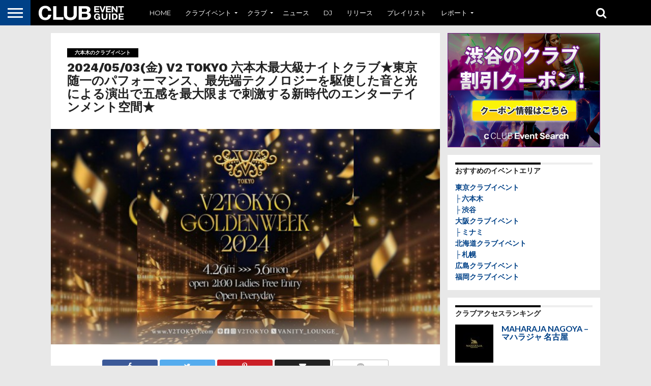

--- FILE ---
content_type: text/html; charset="UTF-8"
request_url: https://club-event-guide.com/v2_event_v2-tokyo-roppongi_20240503/
body_size: 18955
content:
<!DOCTYPE html>
<html lang="ja"
	itemscope 
	itemtype="http://schema.org/Article" 
	prefix="og: http://ogp.me/ns#" >
<head>
<meta charset="UTF-8" >
<meta name="viewport" id="viewport" content="width=device-width, initial-scale=1.0, maximum-scale=1.0, minimum-scale=1.0, user-scalable=no" />
<title>2024/05/03(金) V2 TOKYO 六本木最大級ナイトクラブ★東京随一のパフォーマンス、最先端テクノロジーを駆使した音と光による演出で五感を最大限まで刺激する新時代のエンターテインメント空間★ | クラブイベントガイド</title>

<!-- All in One SEO Pack 2.3.4.2 by Michael Torbert of Semper Fi Web Design[291,418] -->
<meta name="description" itemprop="description" content="2024/05/03(金)に店内は最新ヒットチャートなどで大盛り上がり！！で開催される、V2 TOKYO 六本木最大級ナイトクラブ★東京随一のパフォーマンス、最先端テクノロジーを駆使した音と光による演出で五感を最大限まで刺激する新時代のエンターテインメント空間★情報です。イベントのおすすめポイントや、内容・詳細など。" />

<meta name="keywords" itemprop="keywords" content="クラブ,イベント,パーティー,,おすすめ,人気,特集,六本木のクラブイベント" />

<link rel="canonical" href="https://club-event-guide.com/v2_event_v2-tokyo-roppongi_20240503/" />
<meta property="og:title" content="2024/05/03(金) V2 TOKYO 六本木最大級ナイトクラブ★東京随一のパフォーマンス、最先端テクノロジーを駆使した音と光による演出で五感を最大限まで刺激する新時代のエンターテインメント空間★ | クラブイベントガイド" />
<meta property="og:type" content="article" />
<meta property="og:url" content="https://club-event-guide.com/v2_event_v2-tokyo-roppongi_20240503/" />
<meta property="og:site_name" content="クラブイベントガイド" />
<meta property="og:description" content="2024/05/03(金)に店内は最新ヒットチャートなどで大盛り上がり！！で開催される、V2 TOKYO 六本木最大級ナイトクラブ★東京随一のパフォーマンス、最先端テクノロジーを駆使した音と光による演出で五感を最大限まで刺激する新時代のエンターテインメント空間★情報です。イベントのおすすめポイントや、内容・詳細など。" />
<meta property="article:published_time" content="2024-04-03T17:57:16Z" />
<meta property="article:modified_time" content="2024-05-02T17:58:09Z" />
<meta name="twitter:card" content="summary" />
<meta name="twitter:title" content="2024/05/03(金) V2 TOKYO 六本木最大級ナイトクラブ★東京随一のパフォーマンス、最先端テクノロジーを駆使した音と光による演出で五感を最大限まで刺激する新時代のエンターテインメント空間★ | クラブイベントガイド" />
<meta name="twitter:description" content="2024/05/03(金)に店内は最新ヒットチャートなどで大盛り上がり！！で開催される、V2 TOKYO 六本木最大級ナイトクラブ★東京随一のパフォーマンス、最先端テクノロジーを駆使した音と光による演出で五感を最大限まで刺激する新時代のエンターテインメント空間★情報です。イベントのおすすめポイントや、内容・詳細など。" />
			<script>
			(function(i,s,o,g,r,a,m){i['GoogleAnalyticsObject']=r;i[r]=i[r]||function(){
			(i[r].q=i[r].q||[]).push(arguments)},i[r].l=1*new Date();a=s.createElement(o),
			m=s.getElementsByTagName(o)[0];a.async=1;a.src=g;m.parentNode.insertBefore(a,m)
			})(window,document,'script','//www.google-analytics.com/analytics.js','ga');

			ga('create', 'UA-74844997-1', 'auto');
			ga('require', 'linkid', 'linkid.js');
			ga('send', 'pageview');
			</script>
		<script type="text/javascript">
		function recordOutboundLink(link, category, action) {
					ga('send', 'event', category, action);
					if ( link.target == '_blank' ) return true;
			setTimeout('document.location = "' + link.href + '"', 100);
			return false;
		}
			/* use regular Javascript for this */
			function getAttr(ele, attr) {
				var result = (ele.getAttribute && ele.getAttribute(attr)) || null;
				if( !result ) {
					var attrs = ele.attributes;
					var length = attrs.length;
					for(var i = 0; i < length; i++)
					if(attr[i].nodeName === attr) result = attr[i].nodeValue;
				}
				return result;
			}

			function aiosp_addLoadEvent(func) {
			  var oldonload = window.onload;
			  if (typeof window.onload != 'function') {
			    window.onload = func;
			  } else {
			    window.onload = function() {
			      if (oldonload) {
			        oldonload();
			      }
			      func();
			    }
			  }
			}

			function aiosp_addEvent(element, evnt, funct){
			  if (element.attachEvent)
			   return element.attachEvent('on'+evnt, funct);
			  else
			   return element.addEventListener(evnt, funct, false);
			}

			aiosp_addLoadEvent(function () {
				var links = document.getElementsByTagName('a');
				for (var x=0; x < links.length; x++) {
					if (typeof links[x] == 'undefined') continue;
					aiosp_addEvent( links[x], 'onclick', function () {
						var mydomain = new RegExp(document.domain, 'i');
						href = getAttr(this, 'href');
						if (href && href.toLowerCase().indexOf('http') === 0 && !mydomain.test(href)) {
							recordOutboundLink(this, 'Outbound Links', href);
						}
					});
				}
			});
		</script>
<!-- /all in one seo pack -->
<link rel='dns-prefetch' href='//netdna.bootstrapcdn.com' />
<link rel='dns-prefetch' href='//fonts.googleapis.com' />
<link rel='dns-prefetch' href='//s.w.org' />
<link rel="alternate" type="application/rss+xml" title="クラブイベントガイド &raquo; フィード" href="https://club-event-guide.com/feed/" />
<link rel="alternate" type="application/rss+xml" title="クラブイベントガイド &raquo; コメントフィード" href="https://club-event-guide.com/comments/feed/" />
<link rel="alternate" type="application/rss+xml" title="クラブイベントガイド &raquo; 2024/05/03(金) V2 TOKYO 六本木最大級ナイトクラブ★東京随一のパフォーマンス、最先端テクノロジーを駆使した音と光による演出で五感を最大限まで刺激する新時代のエンターテインメント空間★ のコメントのフィード" href="https://club-event-guide.com/v2_event_v2-tokyo-roppongi_20240503/feed/" />
		<script type="text/javascript">
			window._wpemojiSettings = {"baseUrl":"https:\/\/s.w.org\/images\/core\/emoji\/11\/72x72\/","ext":".png","svgUrl":"https:\/\/s.w.org\/images\/core\/emoji\/11\/svg\/","svgExt":".svg","source":{"concatemoji":"https:\/\/club-event-guide.com\/wp-includes\/js\/wp-emoji-release.min.js?ver=4.9.26"}};
			!function(e,a,t){var n,r,o,i=a.createElement("canvas"),p=i.getContext&&i.getContext("2d");function s(e,t){var a=String.fromCharCode;p.clearRect(0,0,i.width,i.height),p.fillText(a.apply(this,e),0,0);e=i.toDataURL();return p.clearRect(0,0,i.width,i.height),p.fillText(a.apply(this,t),0,0),e===i.toDataURL()}function c(e){var t=a.createElement("script");t.src=e,t.defer=t.type="text/javascript",a.getElementsByTagName("head")[0].appendChild(t)}for(o=Array("flag","emoji"),t.supports={everything:!0,everythingExceptFlag:!0},r=0;r<o.length;r++)t.supports[o[r]]=function(e){if(!p||!p.fillText)return!1;switch(p.textBaseline="top",p.font="600 32px Arial",e){case"flag":return s([55356,56826,55356,56819],[55356,56826,8203,55356,56819])?!1:!s([55356,57332,56128,56423,56128,56418,56128,56421,56128,56430,56128,56423,56128,56447],[55356,57332,8203,56128,56423,8203,56128,56418,8203,56128,56421,8203,56128,56430,8203,56128,56423,8203,56128,56447]);case"emoji":return!s([55358,56760,9792,65039],[55358,56760,8203,9792,65039])}return!1}(o[r]),t.supports.everything=t.supports.everything&&t.supports[o[r]],"flag"!==o[r]&&(t.supports.everythingExceptFlag=t.supports.everythingExceptFlag&&t.supports[o[r]]);t.supports.everythingExceptFlag=t.supports.everythingExceptFlag&&!t.supports.flag,t.DOMReady=!1,t.readyCallback=function(){t.DOMReady=!0},t.supports.everything||(n=function(){t.readyCallback()},a.addEventListener?(a.addEventListener("DOMContentLoaded",n,!1),e.addEventListener("load",n,!1)):(e.attachEvent("onload",n),a.attachEvent("onreadystatechange",function(){"complete"===a.readyState&&t.readyCallback()})),(n=t.source||{}).concatemoji?c(n.concatemoji):n.wpemoji&&n.twemoji&&(c(n.twemoji),c(n.wpemoji)))}(window,document,window._wpemojiSettings);
		</script>
		<style type="text/css">
img.wp-smiley,
img.emoji {
	display: inline !important;
	border: none !important;
	box-shadow: none !important;
	height: 1em !important;
	width: 1em !important;
	margin: 0 .07em !important;
	vertical-align: -0.1em !important;
	background: none !important;
	padding: 0 !important;
}
</style>
<link rel='stylesheet' id='contact-form-7-css'  href='https://club-event-guide.com/wp-content/plugins/contact-form-7/includes/css/styles.css?ver=4.4.2' type='text/css' media='all' />
<link rel='stylesheet' id='mvp-score-style-css'  href='https://club-event-guide.com/wp-content/plugins/mvp-scoreboard/css/score-style.css?ver=4.9.26' type='text/css' media='all' />
<link rel='stylesheet' id='wordpress-popular-posts-css-css'  href='https://club-event-guide.com/wp-content/plugins/wordpress-popular-posts/assets/css/wpp.css?ver=5.2.4' type='text/css' media='all' />
<link rel='stylesheet' id='mvp-reset-css'  href='https://club-event-guide.com/wp-content/themes/flex-mag/css/reset.css?ver=4.9.26' type='text/css' media='all' />
<link rel='stylesheet' id='mvp-fontawesome-css'  href='//netdna.bootstrapcdn.com/font-awesome/4.4.0/css/font-awesome.css?ver=4.9.26' type='text/css' media='all' />
<link rel='stylesheet' id='mvp-style-css'  href='https://club-event-guide.com/wp-content/themes/flex-mag/style.css?ver=4.9.26' type='text/css' media='all' />
<!--[if lt IE 10]>
<link rel='stylesheet' id='mvp-iecss-css'  href='https://club-event-guide.com/wp-content/themes/flex-mag/css/iecss.css?ver=4.9.26' type='text/css' media='all' />
<![endif]-->
<link rel='stylesheet' id='mvp-media-queries-css'  href='https://club-event-guide.com/wp-content/themes/flex-mag/css/media-queries.css?ver=4.9.26' type='text/css' media='all' />
<link rel='stylesheet' id='studio-fonts-css'  href='//fonts.googleapis.com/css?family=Oswald%3ALato%3A400%2C700%7CWork+Sans%3A900%7CMontserrat%3A400%2C700%7COpen+Sans%3A800%7CPlayfair+Display%3A400%2C700%2C900%7CQuicksand%7CRaleway%3A200%2C400%2C700%7CRoboto+Slab%3A400%2C700%26subset%3Dlatin%2Clatin-ext&#038;ver=1.0.0' type='text/css' media='all' />
<script type='text/javascript' src='https://club-event-guide.com/wp-includes/js/jquery/jquery.js?ver=1.12.4'></script>
<script type='text/javascript' src='https://club-event-guide.com/wp-includes/js/jquery/jquery-migrate.min.js?ver=1.4.1'></script>
<script type='application/json' id="wpp-json">
{"sampling_active":0,"sampling_rate":100,"ajax_url":"https:\/\/club-event-guide.com\/wp-json\/wordpress-popular-posts\/v1\/popular-posts","ID":18453,"token":"e372f7316d","lang":0,"debug":0}
</script>
<script type='text/javascript' src='https://club-event-guide.com/wp-content/plugins/wordpress-popular-posts/assets/js/wpp.min.js?ver=5.2.4'></script>
<link rel='https://api.w.org/' href='https://club-event-guide.com/wp-json/' />
<link rel="EditURI" type="application/rsd+xml" title="RSD" href="https://club-event-guide.com/xmlrpc.php?rsd" />
<link rel="wlwmanifest" type="application/wlwmanifest+xml" href="https://club-event-guide.com/wp-includes/wlwmanifest.xml" /> 
<link rel='prev' title='2024/05/03(金) CLUB GHQ 銀座 新橋～有楽町間のエンタメ施設、裏コリドー URACORI内の人気クラブ“GHQ”★' href='https://club-event-guide.com/ghq_event_club-ghq-ginza_20240503/' />
<link rel='next' title='2024/05/03(金) BRAND SHIBUYA 2024年3月に店内をアップデートし、リニューアルオープン迎え。 様々なDANCE MUSICの音楽性を取り入れ、更なる進化を遂げようとする渋谷のカルチャーと一緒にまた歩み始める。' href='https://club-event-guide.com/brand_event_brand-shibuya_20240503/' />
<meta name="generator" content="WordPress 4.9.26" />
<link rel='shortlink' href='https://club-event-guide.com/?p=18453' />
<link rel="alternate" type="application/json+oembed" href="https://club-event-guide.com/wp-json/oembed/1.0/embed?url=https%3A%2F%2Fclub-event-guide.com%2Fv2_event_v2-tokyo-roppongi_20240503%2F" />
<link rel="alternate" type="text/xml+oembed" href="https://club-event-guide.com/wp-json/oembed/1.0/embed?url=https%3A%2F%2Fclub-event-guide.com%2Fv2_event_v2-tokyo-roppongi_20240503%2F&#038;format=xml" />

<!-- This site is using AdRotate v4.8 to display their advertisements - https://ajdg.solutions/products/adrotate-for-wordpress/ -->
<!-- AdRotate CSS -->
<style type="text/css" media="screen">
	.g { margin:0px; padding:0px; overflow:hidden; line-height:1; zoom:1; }
	.g img { height:auto; }
	.g-col { position:relative; float:left; }
	.g-col:first-child { margin-left: 0; }
	.g-col:last-child { margin-right: 0; }
	@media only screen and (max-width: 480px) {
		.g-col, .g-dyn, .g-single { width:100%; margin-left:0; margin-right:0; }
	}
</style>
<!-- /AdRotate CSS -->


<style type='text/css'>

@import url(//fonts.googleapis.com/css?family=Work+Sans:100,200,300,400,500,600,700,800,900|Montserrat:100,200,300,400,500,600,700,800,900|Work+Sans:100,200,300,400,400italic,500,600,700,700italic,800,900|Lato:100,200,300,400,400italic,500,600,700,700italic,800,900|Montserrat:100,200,300,400,500,600,700,800,900&subset=latin,latin-ext,cyrillic,cyrillic-ext,greek-ext,greek,vietnamese);

#wallpaper {
	background: url() no-repeat 50% 0;
	}
body,
.blog-widget-text p,
.feat-widget-text p,
.post-info-right,
span.post-excerpt,
span.feat-caption,
span.soc-count-text,
#content-main p,
#commentspopup .comments-pop,
.archive-list-text p,
.author-box-bot p,
#post-404 p,
.foot-widget,
#home-feat-text p,
.feat-top2-left-text p,
.feat-wide1-text p,
.feat-wide4-text p,
#content-main table,
.foot-copy p,
.video-main-text p {
	font-family: 'Lato', sans-serif;
	}

a,
a:visited,
.post-info-name a {
	color: #004187;
	}

a:hover {
	color: #999999;
	}

.fly-but-wrap,
span.feat-cat,
span.post-head-cat,
.prev-next-text a,
.prev-next-text a:visited,
.prev-next-text a:hover {
	background: #000000;
	}

.fly-but-wrap {
	background: #004187;
	}

.fly-but-wrap span {
	background: #ffffff;
	}

.woocommerce .star-rating span:before {
	color: #000000;
	}

.woocommerce .widget_price_filter .ui-slider .ui-slider-range,
.woocommerce .widget_price_filter .ui-slider .ui-slider-handle {
	background-color: #000000;
	}

.woocommerce span.onsale,
.woocommerce #respond input#submit.alt,
.woocommerce a.button.alt,
.woocommerce button.button.alt,
.woocommerce input.button.alt,
.woocommerce #respond input#submit.alt:hover,
.woocommerce a.button.alt:hover,
.woocommerce button.button.alt:hover,
.woocommerce input.button.alt:hover {
	background-color: #000000;
	}

span.post-header {
	border-top: 4px solid #000000;
	}

#main-nav-wrap,
nav.main-menu-wrap,
.nav-logo,
.nav-right-wrap,
.nav-menu-out,
.nav-logo-out,
#head-main-top {
	-webkit-backface-visibility: hidden;
	background: #000000;
	}

nav.main-menu-wrap ul li a,
.nav-menu-out:hover ul li:hover a,
.nav-menu-out:hover span.nav-search-but:hover i,
.nav-menu-out:hover span.nav-soc-but:hover i,
span.nav-search-but i,
span.nav-soc-but i {
	color: #ffffff;
	}

.nav-menu-out:hover li.menu-item-has-children:hover a:after,
nav.main-menu-wrap ul li.menu-item-has-children a:after {
	border-color: #ffffff transparent transparent transparent;
	}

.nav-menu-out:hover ul li a,
.nav-menu-out:hover span.nav-search-but i,
.nav-menu-out:hover span.nav-soc-but i {
	color: #999999;
	}

.nav-menu-out:hover li.menu-item-has-children a:after {
	border-color: #999999 transparent transparent transparent;
	}

.nav-menu-out:hover ul li ul.mega-list li a,
.side-list-text p,
.row-widget-text p,
.blog-widget-text h2,
.feat-widget-text h2,
.archive-list-text h2,
h2.author-list-head a,
.mvp-related-text a {
	color: #222222;
	}

ul.mega-list li:hover a,
ul.side-list li:hover .side-list-text p,
ul.row-widget-list li:hover .row-widget-text p,
ul.blog-widget-list li:hover .blog-widget-text h2,
.feat-widget-wrap:hover .feat-widget-text h2,
ul.archive-list li:hover .archive-list-text h2,
ul.archive-col-list li:hover .archive-list-text h2,
h2.author-list-head a:hover,
.mvp-related-posts ul li:hover .mvp-related-text a {
	color: #999999 !important;
	}

span.more-posts-text,
a.inf-more-but,
#comments-button a,
#comments-button span.comment-but-text {
	border: 1px solid #004187;
	}

span.more-posts-text,
a.inf-more-but,
#comments-button a,
#comments-button span.comment-but-text {
	color: #004187 !important;
	}

#comments-button a:hover,
#comments-button span.comment-but-text:hover,
a.inf-more-but:hover,
span.more-posts-text:hover {
	background: #004187;
	}

nav.main-menu-wrap ul li a,
ul.col-tabs li a,
nav.fly-nav-menu ul li a,
.foot-menu .menu li a {
	font-family: 'Montserrat', sans-serif;
	}

.feat-top2-right-text h2,
.side-list-text p,
.side-full-text p,
.row-widget-text p,
.feat-widget-text h2,
.blog-widget-text h2,
.prev-next-text a,
.prev-next-text a:visited,
.prev-next-text a:hover,
span.post-header,
.archive-list-text h2,
#woo-content h1.page-title,
.woocommerce div.product .product_title,
.woocommerce ul.products li.product h3,
.video-main-text h2,
.mvp-related-text a {
	font-family: 'Montserrat', sans-serif;
	}

.feat-wide-sub-text h2,
#home-feat-text h2,
.feat-top2-left-text h2,
.feat-wide1-text h2,
.feat-wide4-text h2,
.feat-wide5-text h2,
h1.post-title,
#content-main h1.post-title,
#post-404 h1,
h1.post-title-wide,
#content-main blockquote p,
#commentspopup #content-main h1 {
	font-family: 'Work Sans', sans-serif;
	}

h3.home-feat-title,
h3.side-list-title,
#infscr-loading,
.score-nav-menu select,
h1.cat-head,
h1.arch-head,
h2.author-list-head,
h3.foot-head,
.woocommerce ul.product_list_widget span.product-title,
.woocommerce ul.product_list_widget li a,
.woocommerce #reviews #comments ol.commentlist li .comment-text p.meta,
.woocommerce .related h2,
.woocommerce div.product .woocommerce-tabs .panel h2,
.woocommerce div.product .product_title,
#content-main h1,
#content-main h2,
#content-main h3,
#content-main h4,
#content-main h5,
#content-main h6 {
	font-family: 'Work Sans', sans-serif;
	}

</style>
	
<style type="text/css">


.post-cont-out,
.post-cont-in {
	margin-right: 0;
	}
.nav-links {
	display: none;
	}




#fly-wrap {
	background: #fff;
	}
ul.fly-bottom-soc li {
	border-top: 1px solid #666;
	}
nav.fly-nav-menu ul li {
	border-top: 1px solid #ddd;
	}
nav.fly-nav-menu ul li a {
	color: #555;
	}
nav.fly-nav-menu ul li a:hover {
	color: #bbb;
	}
nav.fly-nav-menu ul li ul.sub-menu {
	border-top: 1px solid #ddd;
	}

#score-wrap {
	background: #fff;
	border-bottom: 1px solid #ddd;
	}
.score-nav-menu:before {
	border-top: 5px solid #555;
	}
.score-nav-menu select {
	background: #eee;
	color: #555;
	}
.score-nav-menu select option {
	background: #fff;
	color: #555;
	}
ul.score-list li {
	background: #eee;
	border: 1px solid #eee;
	}
ul.score-list li:hover {
	background: #fff;
	border: 1px solid #ddd;
	}
.score-top p,
.score-bot p {
	color: #555;
	}
.es-nav span a {
	color: #555;
	}
.es-nav span:hover a {
	color: #222;
	}
.es-nav span.es-nav-prev,
.es-nav span.es-nav-next {
	background: #fff;
	}
.es-nav span.es-nav-prev {
	border-left: 1px solid #ddd;
	border-right: 1px solid #ddd;
	}
.es-nav span.es-nav-next {
	border-left: 1px solid #ddd;
	}



nav.fly-nav-menu ul li a {
    color: #ffffff;
}

iframe[name="google_conversion_frame"] {
    height: 0 !important;
    width: 0 !important;
    line-height: 0 !important;
    font-size: 0 !important;
    overflow:hidden;
    position: absolute;
}

.adrotate_widgets{
    padding:0;
    width: 100%;
}</style>

<style type="text/css" id="custom-background-css">
body.custom-background { background-color: #e8e8e8; }
</style>

<!-- Block (3) START-->
<!-- Facebook Pixel Code -->
<script>
!function(f,b,e,v,n,t,s){if(f.fbq)return;n=f.fbq=function(){n.callMethod?
n.callMethod.apply(n,arguments):n.queue.push(arguments)};if(!f._fbq)f._fbq=n;
n.push=n;n.loaded=!0;n.version='2.0';n.queue=[];t=b.createElement(e);t.async=!0;
t.src=v;s=b.getElementsByTagName(e)[0];s.parentNode.insertBefore(t,s)}(window,
document,'script','https://connect.facebook.net/en_US/fbevents.js');
fbq('init', '337257336447925'); // Insert your pixel ID here.
fbq('track', 'PageView');
</script>
<noscript><img height="1" width="1" style="display:none" 
src="https://www.facebook.com/tr?id=337257336447925&ev=PageView&noscript=1" 
/></noscript>
<!-- DO NOT MODIFY -->
<!-- End Facebook Pixel Code -->
<!-- Block (3) END -->

<!-- Block (6) START-->
<script async src="//pagead2.googlesyndication.com/pagead/js/adsbygoogle.js"></script>
<script>
(adsbygoogle = window.adsbygoogle || []).push({
google_ad_client: "ca-pub-9141047910664483",
enable_page_level_ads: true
});
</script>
<!-- Block (6) END -->



<link rel="shortcut icon" href="https://club-event-guide.com/wp-content/uploads/favicon.ico" /><link rel="apple-touch-icon-precomposed" href="/wp-content/uploads/iphoneicon-60x3-1.png" />
<link rel="alternate" type="application/rss+xml" title="RSS 2.0" href="https://club-event-guide.com/feed/" />
<link rel="alternate" type="text/xml" title="RSS .92" href="https://club-event-guide.com/feed/rss/" />
<link rel="alternate" type="application/atom+xml" title="Atom 0.3" href="https://club-event-guide.com/feed/atom/" />
<link rel="pingback" href="https://club-event-guide.com/xmlrpc.php" />



<link rel="stylesheet" href="https://club-event-guide.com/wp-content/themes/flex-mag/ceg.css">


</head>

<body class="post-template-default single single-post postid-18453 single-format-standard custom-background">
	<div id="site" class="left relative">
		<div id="site-wrap" class="left relative">
						<div id="fly-wrap">
	<div class="fly-wrap-out">
		<div class="fly-side-wrap">
			<ul class="fly-bottom-soc left relative">
																																									<li class="rss-soc">
						<a href="https://club-event-guide.com/feed/rss/" target="_blank">
						<i class="fa fa-rss fa-2"></i>
						</a>
					</li>
							</ul>
		</div><!--fly-side-wrap-->
		<div class="fly-wrap-in">
			<div id="fly-menu-wrap">
				<nav class="fly-nav-menu left relative">
					<div class="menu-menu-container"><ul id="menu-menu" class="menu"><li id="menu-item-1925" class="menu-item menu-item-type-custom menu-item-object-custom menu-item-home menu-item-1925"><a href="https://club-event-guide.com/">HOME</a></li>
<li id="menu-item-1926" class="menu-item menu-item-type-taxonomy menu-item-object-category current-post-ancestor menu-item-has-children menu-item-1926"><a href="https://club-event-guide.com/category/clubevent/">クラブイベント</a>
<ul class="sub-menu">
	<li id="menu-item-1927" class="menu-item menu-item-type-taxonomy menu-item-object-category current-post-ancestor menu-item-has-children menu-item-1927"><a href="https://club-event-guide.com/category/clubevent/tokyo-event/">東京</a>
	<ul class="sub-menu">
		<li id="menu-item-1928" class="menu-item menu-item-type-taxonomy menu-item-object-category current-post-ancestor current-menu-parent current-post-parent menu-item-1928"><a href="https://club-event-guide.com/category/clubevent/tokyo-event/roppongi-event/">六本木</a></li>
		<li id="menu-item-1929" class="menu-item menu-item-type-taxonomy menu-item-object-category menu-item-1929"><a href="https://club-event-guide.com/category/clubevent/tokyo-event/shibuya-event/">渋谷</a></li>
	</ul>
</li>
	<li id="menu-item-4097" class="menu-item menu-item-type-taxonomy menu-item-object-category menu-item-has-children menu-item-4097"><a href="https://club-event-guide.com/category/clubevent/osaka-event/">大阪</a>
	<ul class="sub-menu">
		<li id="menu-item-4098" class="menu-item menu-item-type-taxonomy menu-item-object-category menu-item-4098"><a href="https://club-event-guide.com/category/clubevent/osaka-event/minami-event/">ミナミ</a></li>
	</ul>
</li>
	<li id="menu-item-2566" class="menu-item menu-item-type-taxonomy menu-item-object-category menu-item-has-children menu-item-2566"><a href="https://club-event-guide.com/category/clubevent/hokkaido-event/">北海道</a>
	<ul class="sub-menu">
		<li id="menu-item-2567" class="menu-item menu-item-type-taxonomy menu-item-object-category menu-item-2567"><a href="https://club-event-guide.com/category/clubevent/hokkaido-event/sapporo-event/">札幌</a></li>
	</ul>
</li>
	<li id="menu-item-5535" class="menu-item menu-item-type-taxonomy menu-item-object-category menu-item-5535"><a href="https://club-event-guide.com/category/clubevent/hiroshima-event/">広島</a></li>
	<li id="menu-item-5628" class="menu-item menu-item-type-taxonomy menu-item-object-category menu-item-has-children menu-item-5628"><a href="https://club-event-guide.com/category/clubevent/fukuoka-event/">福岡</a>
	<ul class="sub-menu">
		<li id="menu-item-5627" class="menu-item menu-item-type-taxonomy menu-item-object-category menu-item-5627"><a href="https://club-event-guide.com/category/clubevent/fukuoka-event/hakata-event/">博多</a></li>
	</ul>
</li>
</ul>
</li>
<li id="menu-item-1922" class="menu-item menu-item-type-taxonomy menu-item-object-category menu-item-has-children menu-item-1922"><a href="https://club-event-guide.com/category/club/">クラブ</a>
<ul class="sub-menu">
	<li id="menu-item-1923" class="menu-item menu-item-type-taxonomy menu-item-object-category menu-item-has-children menu-item-1923"><a href="https://club-event-guide.com/category/club/tokyo-club/">東京</a>
	<ul class="sub-menu">
		<li id="menu-item-1924" class="menu-item menu-item-type-taxonomy menu-item-object-category menu-item-1924"><a href="https://club-event-guide.com/category/club/tokyo-club/roppongi-club/">六本木</a></li>
		<li id="menu-item-3446" class="menu-item menu-item-type-taxonomy menu-item-object-category menu-item-3446"><a href="https://club-event-guide.com/category/club/tokyo-club/shibuya-club/">渋谷</a></li>
		<li id="menu-item-3443" class="menu-item menu-item-type-taxonomy menu-item-object-category menu-item-3443"><a href="https://club-event-guide.com/category/club/tokyo-club/ginza-club/">銀座</a></li>
		<li id="menu-item-6815" class="menu-item menu-item-type-taxonomy menu-item-object-category menu-item-6815"><a href="https://club-event-guide.com/category/club/tokyo-club/machida-club/">町田</a></li>
		<li id="menu-item-6816" class="menu-item menu-item-type-taxonomy menu-item-object-category menu-item-6816"><a href="https://club-event-guide.com/category/club/tokyo-club/kinshicho-club/">錦糸町</a></li>
	</ul>
</li>
	<li id="menu-item-8511" class="menu-item menu-item-type-taxonomy menu-item-object-category menu-item-has-children menu-item-8511"><a href="https://club-event-guide.com/category/club/kanagawa-club/">神奈川</a>
	<ul class="sub-menu">
		<li id="menu-item-8510" class="menu-item menu-item-type-taxonomy menu-item-object-category menu-item-8510"><a href="https://club-event-guide.com/category/club/kanagawa-club/yokohama-club/">横浜</a></li>
	</ul>
</li>
	<li id="menu-item-4099" class="menu-item menu-item-type-taxonomy menu-item-object-category menu-item-4099"><a href="https://club-event-guide.com/category/club/chiba-club/">千葉</a></li>
	<li id="menu-item-3436" class="menu-item menu-item-type-taxonomy menu-item-object-category menu-item-has-children menu-item-3436"><a href="https://club-event-guide.com/category/club/osaka-club/">大阪</a>
	<ul class="sub-menu">
		<li id="menu-item-3437" class="menu-item menu-item-type-taxonomy menu-item-object-category menu-item-3437"><a href="https://club-event-guide.com/category/club/osaka-club/minami-club/">ミナミ</a></li>
		<li id="menu-item-3438" class="menu-item menu-item-type-taxonomy menu-item-object-category menu-item-3438"><a href="https://club-event-guide.com/category/club/osaka-club/umeda-club/">梅田</a></li>
	</ul>
</li>
	<li id="menu-item-3434" class="menu-item menu-item-type-taxonomy menu-item-object-category menu-item-has-children menu-item-3434"><a href="https://club-event-guide.com/category/club/hyogo-club/">兵庫</a>
	<ul class="sub-menu">
		<li id="menu-item-3435" class="menu-item menu-item-type-taxonomy menu-item-object-category menu-item-3435"><a href="https://club-event-guide.com/category/club/hyogo-club/kobe-club/">神戸</a></li>
	</ul>
</li>
	<li id="menu-item-3441" class="menu-item menu-item-type-taxonomy menu-item-object-category menu-item-has-children menu-item-3441"><a href="https://club-event-guide.com/category/club/aichi-club/">愛知</a>
	<ul class="sub-menu">
		<li id="menu-item-3442" class="menu-item menu-item-type-taxonomy menu-item-object-category menu-item-3442"><a href="https://club-event-guide.com/category/club/aichi-club/nagoya-club/">名古屋</a></li>
	</ul>
</li>
	<li id="menu-item-3448" class="menu-item menu-item-type-taxonomy menu-item-object-category menu-item-has-children menu-item-3448"><a href="https://club-event-guide.com/category/club/miyagi-club/">宮城</a>
	<ul class="sub-menu">
		<li id="menu-item-3449" class="menu-item menu-item-type-taxonomy menu-item-object-category menu-item-3449"><a href="https://club-event-guide.com/category/club/miyagi-club/sendai-club/">仙台</a></li>
	</ul>
</li>
	<li id="menu-item-2902" class="menu-item menu-item-type-taxonomy menu-item-object-category menu-item-has-children menu-item-2902"><a href="https://club-event-guide.com/category/club/hokkaido-club/">北海道</a>
	<ul class="sub-menu">
		<li id="menu-item-2903" class="menu-item menu-item-type-taxonomy menu-item-object-category menu-item-2903"><a href="https://club-event-guide.com/category/club/hokkaido-club/sapporo-club/">札幌</a></li>
	</ul>
</li>
	<li id="menu-item-3439" class="menu-item menu-item-type-taxonomy menu-item-object-category menu-item-3439"><a href="https://club-event-guide.com/category/club/hiroshima-club/">広島</a></li>
	<li id="menu-item-8470" class="menu-item menu-item-type-taxonomy menu-item-object-category menu-item-has-children menu-item-8470"><a href="https://club-event-guide.com/category/club/okayama-club/">岡山</a>
	<ul class="sub-menu">
		<li id="menu-item-8471" class="menu-item menu-item-type-taxonomy menu-item-object-category menu-item-8471"><a href="https://club-event-guide.com/category/club/okayama-club/okayamashi-club/">岡山市</a></li>
	</ul>
</li>
	<li id="menu-item-5585" class="menu-item menu-item-type-taxonomy menu-item-object-category menu-item-has-children menu-item-5585"><a href="https://club-event-guide.com/category/club/fukuoka-club/">福岡</a>
	<ul class="sub-menu">
		<li id="menu-item-5586" class="menu-item menu-item-type-taxonomy menu-item-object-category menu-item-5586"><a href="https://club-event-guide.com/category/club/fukuoka-club/hakata-club/">博多</a></li>
		<li id="menu-item-7474" class="menu-item menu-item-type-taxonomy menu-item-object-category menu-item-7474"><a href="https://club-event-guide.com/category/club/fukuoka-club/nakasu-club/">中洲</a></li>
		<li id="menu-item-7475" class="menu-item menu-item-type-taxonomy menu-item-object-category menu-item-7475"><a href="https://club-event-guide.com/category/club/fukuoka-club/tenjin-club/">天神</a></li>
	</ul>
</li>
	<li id="menu-item-6489" class="menu-item menu-item-type-taxonomy menu-item-object-category menu-item-has-children menu-item-6489"><a href="https://club-event-guide.com/category/club/okinawa-club/">沖縄</a>
	<ul class="sub-menu">
		<li id="menu-item-6488" class="menu-item menu-item-type-taxonomy menu-item-object-category menu-item-6488"><a href="https://club-event-guide.com/category/club/okinawa-club/naha-club/">那覇</a></li>
	</ul>
</li>
</ul>
</li>
<li id="menu-item-1931" class="menu-item menu-item-type-taxonomy menu-item-object-category menu-item-1931"><a href="https://club-event-guide.com/category/news/">ニュース</a></li>
<li id="menu-item-2655" class="menu-item menu-item-type-custom menu-item-object-custom menu-item-2655"><a href="https://club-event-guide.com/dj/">DJ</a></li>
<li id="menu-item-1941" class="menu-item menu-item-type-taxonomy menu-item-object-category menu-item-1941"><a href="https://club-event-guide.com/category/release/">リリース</a></li>
<li id="menu-item-1940" class="menu-item menu-item-type-taxonomy menu-item-object-category menu-item-1940"><a href="https://club-event-guide.com/category/playlist/">プレイリスト</a></li>
<li id="menu-item-1939" class="menu-item menu-item-type-taxonomy menu-item-object-category menu-item-has-children menu-item-1939"><a href="https://club-event-guide.com/category/report/">レポート</a>
<ul class="sub-menu">
	<li id="menu-item-2667" class="menu-item menu-item-type-taxonomy menu-item-object-category menu-item-has-children menu-item-2667"><a href="https://club-event-guide.com/category/report/tokyo-report/">東京</a>
	<ul class="sub-menu">
		<li id="menu-item-2669" class="menu-item menu-item-type-taxonomy menu-item-object-category menu-item-2669"><a href="https://club-event-guide.com/category/report/tokyo-report/roppongi-report/">六本木</a></li>
		<li id="menu-item-5536" class="menu-item menu-item-type-taxonomy menu-item-object-category menu-item-5536"><a href="https://club-event-guide.com/category/report/tokyo-report/shibuya-report/">渋谷</a></li>
		<li id="menu-item-2668" class="menu-item menu-item-type-taxonomy menu-item-object-category menu-item-2668"><a href="https://club-event-guide.com/category/report/tokyo-report/odaiba-report/">お台場</a></li>
	</ul>
</li>
	<li id="menu-item-5539" class="menu-item menu-item-type-taxonomy menu-item-object-category menu-item-has-children menu-item-5539"><a href="https://club-event-guide.com/category/report/osaka-report/">大阪</a>
	<ul class="sub-menu">
		<li id="menu-item-5540" class="menu-item menu-item-type-taxonomy menu-item-object-category menu-item-5540"><a href="https://club-event-guide.com/category/report/osaka-report/minami-report/">ミナミ</a></li>
	</ul>
</li>
	<li id="menu-item-5537" class="menu-item menu-item-type-taxonomy menu-item-object-category menu-item-has-children menu-item-5537"><a href="https://club-event-guide.com/category/report/hokkaido-report/">北海道</a>
	<ul class="sub-menu">
		<li id="menu-item-5538" class="menu-item menu-item-type-taxonomy menu-item-object-category menu-item-5538"><a href="https://club-event-guide.com/category/report/hokkaido-report/sapporo-report/">札幌</a></li>
	</ul>
</li>
</ul>
</li>
</ul></div>				</nav>
			</div><!--fly-menu-wrap-->
		</div><!--fly-wrap-in-->
	</div><!--fly-wrap-out-->
</div><!--fly-wrap-->			<div id="head-main-wrap" class="left relative">
				<div id="head-main-top" class="left relative">
																																																					</div><!--head-main-top-->
				<div id="main-nav-wrap">
					<div class="nav-out">
						<div class="nav-in">
							<div id="main-nav-cont" class="left" itemscope itemtype="http://schema.org/Organization">
								<div class="nav-logo-out">
									<div class="nav-left-wrap left relative">
										<div class="fly-but-wrap left relative">
											<span></span>
											<span></span>
											<span></span>
											<span></span>
										</div><!--fly-but-wrap-->
																					<div class="nav-logo left">
												<h1>
																									<a itemprop="url" href="https://club-event-guide.com/"><img itemprop="logo" src="https://club-event-guide.com/wp-content/uploads/logo_400x100.png" alt="クラブイベントガイド" /></a>
																								</h1>
											</div><!--nav-logo-->
																			</div><!--nav-left-wrap-->
									<div class="nav-logo-in">
										<div class="nav-menu-out">
											<div class="nav-menu-in">
												<nav class="main-menu-wrap left">
													<div class="menu-menu-container"><ul id="menu-menu-1" class="menu"><li class="menu-item menu-item-type-custom menu-item-object-custom menu-item-home menu-item-1925"><a href="https://club-event-guide.com/">HOME</a></li>
<li class="menu-item menu-item-type-taxonomy menu-item-object-category current-post-ancestor menu-item-has-children menu-item-1926"><a href="https://club-event-guide.com/category/clubevent/">クラブイベント</a>
<ul class="sub-menu">
	<li class="menu-item menu-item-type-taxonomy menu-item-object-category current-post-ancestor menu-item-has-children menu-item-1927"><a href="https://club-event-guide.com/category/clubevent/tokyo-event/">東京</a>
	<ul class="sub-menu">
		<li class="menu-item menu-item-type-taxonomy menu-item-object-category current-post-ancestor current-menu-parent current-post-parent menu-item-1928"><a href="https://club-event-guide.com/category/clubevent/tokyo-event/roppongi-event/">六本木</a></li>
		<li class="menu-item menu-item-type-taxonomy menu-item-object-category menu-item-1929"><a href="https://club-event-guide.com/category/clubevent/tokyo-event/shibuya-event/">渋谷</a></li>
	</ul>
</li>
	<li class="menu-item menu-item-type-taxonomy menu-item-object-category menu-item-has-children menu-item-4097"><a href="https://club-event-guide.com/category/clubevent/osaka-event/">大阪</a>
	<ul class="sub-menu">
		<li class="menu-item menu-item-type-taxonomy menu-item-object-category menu-item-4098"><a href="https://club-event-guide.com/category/clubevent/osaka-event/minami-event/">ミナミ</a></li>
	</ul>
</li>
	<li class="menu-item menu-item-type-taxonomy menu-item-object-category menu-item-has-children menu-item-2566"><a href="https://club-event-guide.com/category/clubevent/hokkaido-event/">北海道</a>
	<ul class="sub-menu">
		<li class="menu-item menu-item-type-taxonomy menu-item-object-category menu-item-2567"><a href="https://club-event-guide.com/category/clubevent/hokkaido-event/sapporo-event/">札幌</a></li>
	</ul>
</li>
	<li class="menu-item menu-item-type-taxonomy menu-item-object-category menu-item-5535"><a href="https://club-event-guide.com/category/clubevent/hiroshima-event/">広島</a></li>
	<li class="menu-item menu-item-type-taxonomy menu-item-object-category menu-item-has-children menu-item-5628"><a href="https://club-event-guide.com/category/clubevent/fukuoka-event/">福岡</a>
	<ul class="sub-menu">
		<li class="menu-item menu-item-type-taxonomy menu-item-object-category menu-item-5627"><a href="https://club-event-guide.com/category/clubevent/fukuoka-event/hakata-event/">博多</a></li>
	</ul>
</li>
</ul>
</li>
<li class="menu-item menu-item-type-taxonomy menu-item-object-category menu-item-has-children menu-item-1922"><a href="https://club-event-guide.com/category/club/">クラブ</a>
<ul class="sub-menu">
	<li class="menu-item menu-item-type-taxonomy menu-item-object-category menu-item-has-children menu-item-1923"><a href="https://club-event-guide.com/category/club/tokyo-club/">東京</a>
	<ul class="sub-menu">
		<li class="menu-item menu-item-type-taxonomy menu-item-object-category menu-item-1924"><a href="https://club-event-guide.com/category/club/tokyo-club/roppongi-club/">六本木</a></li>
		<li class="menu-item menu-item-type-taxonomy menu-item-object-category menu-item-3446"><a href="https://club-event-guide.com/category/club/tokyo-club/shibuya-club/">渋谷</a></li>
		<li class="menu-item menu-item-type-taxonomy menu-item-object-category menu-item-3443"><a href="https://club-event-guide.com/category/club/tokyo-club/ginza-club/">銀座</a></li>
		<li class="menu-item menu-item-type-taxonomy menu-item-object-category menu-item-6815"><a href="https://club-event-guide.com/category/club/tokyo-club/machida-club/">町田</a></li>
		<li class="menu-item menu-item-type-taxonomy menu-item-object-category menu-item-6816"><a href="https://club-event-guide.com/category/club/tokyo-club/kinshicho-club/">錦糸町</a></li>
	</ul>
</li>
	<li class="menu-item menu-item-type-taxonomy menu-item-object-category menu-item-has-children menu-item-8511"><a href="https://club-event-guide.com/category/club/kanagawa-club/">神奈川</a>
	<ul class="sub-menu">
		<li class="menu-item menu-item-type-taxonomy menu-item-object-category menu-item-8510"><a href="https://club-event-guide.com/category/club/kanagawa-club/yokohama-club/">横浜</a></li>
	</ul>
</li>
	<li class="menu-item menu-item-type-taxonomy menu-item-object-category menu-item-4099"><a href="https://club-event-guide.com/category/club/chiba-club/">千葉</a></li>
	<li class="menu-item menu-item-type-taxonomy menu-item-object-category menu-item-has-children menu-item-3436"><a href="https://club-event-guide.com/category/club/osaka-club/">大阪</a>
	<ul class="sub-menu">
		<li class="menu-item menu-item-type-taxonomy menu-item-object-category menu-item-3437"><a href="https://club-event-guide.com/category/club/osaka-club/minami-club/">ミナミ</a></li>
		<li class="menu-item menu-item-type-taxonomy menu-item-object-category menu-item-3438"><a href="https://club-event-guide.com/category/club/osaka-club/umeda-club/">梅田</a></li>
	</ul>
</li>
	<li class="menu-item menu-item-type-taxonomy menu-item-object-category menu-item-has-children menu-item-3434"><a href="https://club-event-guide.com/category/club/hyogo-club/">兵庫</a>
	<ul class="sub-menu">
		<li class="menu-item menu-item-type-taxonomy menu-item-object-category menu-item-3435"><a href="https://club-event-guide.com/category/club/hyogo-club/kobe-club/">神戸</a></li>
	</ul>
</li>
	<li class="menu-item menu-item-type-taxonomy menu-item-object-category menu-item-has-children menu-item-3441"><a href="https://club-event-guide.com/category/club/aichi-club/">愛知</a>
	<ul class="sub-menu">
		<li class="menu-item menu-item-type-taxonomy menu-item-object-category menu-item-3442"><a href="https://club-event-guide.com/category/club/aichi-club/nagoya-club/">名古屋</a></li>
	</ul>
</li>
	<li class="menu-item menu-item-type-taxonomy menu-item-object-category menu-item-has-children menu-item-3448"><a href="https://club-event-guide.com/category/club/miyagi-club/">宮城</a>
	<ul class="sub-menu">
		<li class="menu-item menu-item-type-taxonomy menu-item-object-category menu-item-3449"><a href="https://club-event-guide.com/category/club/miyagi-club/sendai-club/">仙台</a></li>
	</ul>
</li>
	<li class="menu-item menu-item-type-taxonomy menu-item-object-category menu-item-has-children menu-item-2902"><a href="https://club-event-guide.com/category/club/hokkaido-club/">北海道</a>
	<ul class="sub-menu">
		<li class="menu-item menu-item-type-taxonomy menu-item-object-category menu-item-2903"><a href="https://club-event-guide.com/category/club/hokkaido-club/sapporo-club/">札幌</a></li>
	</ul>
</li>
	<li class="menu-item menu-item-type-taxonomy menu-item-object-category menu-item-3439"><a href="https://club-event-guide.com/category/club/hiroshima-club/">広島</a></li>
	<li class="menu-item menu-item-type-taxonomy menu-item-object-category menu-item-has-children menu-item-8470"><a href="https://club-event-guide.com/category/club/okayama-club/">岡山</a>
	<ul class="sub-menu">
		<li class="menu-item menu-item-type-taxonomy menu-item-object-category menu-item-8471"><a href="https://club-event-guide.com/category/club/okayama-club/okayamashi-club/">岡山市</a></li>
	</ul>
</li>
	<li class="menu-item menu-item-type-taxonomy menu-item-object-category menu-item-has-children menu-item-5585"><a href="https://club-event-guide.com/category/club/fukuoka-club/">福岡</a>
	<ul class="sub-menu">
		<li class="menu-item menu-item-type-taxonomy menu-item-object-category menu-item-5586"><a href="https://club-event-guide.com/category/club/fukuoka-club/hakata-club/">博多</a></li>
		<li class="menu-item menu-item-type-taxonomy menu-item-object-category menu-item-7474"><a href="https://club-event-guide.com/category/club/fukuoka-club/nakasu-club/">中洲</a></li>
		<li class="menu-item menu-item-type-taxonomy menu-item-object-category menu-item-7475"><a href="https://club-event-guide.com/category/club/fukuoka-club/tenjin-club/">天神</a></li>
	</ul>
</li>
	<li class="menu-item menu-item-type-taxonomy menu-item-object-category menu-item-has-children menu-item-6489"><a href="https://club-event-guide.com/category/club/okinawa-club/">沖縄</a>
	<ul class="sub-menu">
		<li class="menu-item menu-item-type-taxonomy menu-item-object-category menu-item-6488"><a href="https://club-event-guide.com/category/club/okinawa-club/naha-club/">那覇</a></li>
	</ul>
</li>
</ul>
</li>
<li class="menu-item menu-item-type-taxonomy menu-item-object-category menu-item-1931"><a href="https://club-event-guide.com/category/news/">ニュース</a></li>
<li class="menu-item menu-item-type-custom menu-item-object-custom menu-item-2655"><a href="https://club-event-guide.com/dj/">DJ</a></li>
<li class="menu-item menu-item-type-taxonomy menu-item-object-category menu-item-1941"><a href="https://club-event-guide.com/category/release/">リリース</a></li>
<li class="menu-item menu-item-type-taxonomy menu-item-object-category menu-item-1940"><a href="https://club-event-guide.com/category/playlist/">プレイリスト</a></li>
<li class="menu-item menu-item-type-taxonomy menu-item-object-category menu-item-has-children menu-item-1939"><a href="https://club-event-guide.com/category/report/">レポート</a>
<ul class="sub-menu">
	<li class="menu-item menu-item-type-taxonomy menu-item-object-category menu-item-has-children menu-item-2667"><a href="https://club-event-guide.com/category/report/tokyo-report/">東京</a>
	<ul class="sub-menu">
		<li class="menu-item menu-item-type-taxonomy menu-item-object-category menu-item-2669"><a href="https://club-event-guide.com/category/report/tokyo-report/roppongi-report/">六本木</a></li>
		<li class="menu-item menu-item-type-taxonomy menu-item-object-category menu-item-5536"><a href="https://club-event-guide.com/category/report/tokyo-report/shibuya-report/">渋谷</a></li>
		<li class="menu-item menu-item-type-taxonomy menu-item-object-category menu-item-2668"><a href="https://club-event-guide.com/category/report/tokyo-report/odaiba-report/">お台場</a></li>
	</ul>
</li>
	<li class="menu-item menu-item-type-taxonomy menu-item-object-category menu-item-has-children menu-item-5539"><a href="https://club-event-guide.com/category/report/osaka-report/">大阪</a>
	<ul class="sub-menu">
		<li class="menu-item menu-item-type-taxonomy menu-item-object-category menu-item-5540"><a href="https://club-event-guide.com/category/report/osaka-report/minami-report/">ミナミ</a></li>
	</ul>
</li>
	<li class="menu-item menu-item-type-taxonomy menu-item-object-category menu-item-has-children menu-item-5537"><a href="https://club-event-guide.com/category/report/hokkaido-report/">北海道</a>
	<ul class="sub-menu">
		<li class="menu-item menu-item-type-taxonomy menu-item-object-category menu-item-5538"><a href="https://club-event-guide.com/category/report/hokkaido-report/sapporo-report/">札幌</a></li>
	</ul>
</li>
</ul>
</li>
</ul></div>												</nav>
											</div><!--nav-menu-in-->
											<div class="nav-right-wrap relative">
												<div class="nav-search-wrap left relative">
													<span class="nav-search-but left"><i class="fa fa-search fa-2"></i></span>
													<div class="search-fly-wrap">
														<form method="get" id="searchform" action="https://club-event-guide.com//">
	<input type="text" name="s" id="s" value="検索したいキーワードを入力してください" onfocus='if (this.value == "検索したいキーワードを入力してください") { this.value = ""; }' onblur='if (this.value == "") { this.value = "検索したいキーワードを入力してください"; }' />
	<input type="hidden" id="searchsubmit" value="Search" />
</form>													</div><!--search-fly-wrap-->
												</div><!--nav-search-wrap-->
																																			</div><!--nav-right-wrap-->
										</div><!--nav-menu-out-->
									</div><!--nav-logo-in-->
								</div><!--nav-logo-out-->
							</div><!--main-nav-cont-->
						</div><!--nav-in-->
					</div><!--nav-out-->
				</div><!--main-nav-wrap-->
			</div><!--head-main-wrap-->
										<div id="body-main-wrap" class="left relative" itemscope itemtype="http://schema.org/Article">
																																			<div class="body-main-out relative">
					<div class="body-main-in">
						<div id="body-main-cont" class="left relative">
						<div id="post-main-wrap" class="left relative">
	<div class="post-wrap-out1">
		<div class="post-wrap-in1">
			<div id="post-left-col" class="relative">
														<article id="post-area" class="post-18453 post type-post status-publish format-standard has-post-thumbnail hentry category-roppongi-event tag-recommended tag-popularity tag-feature">
													<header id="post-header">
																	<a class="post-cat-link" href="https://club-event-guide.com/category/clubevent/tokyo-event/roppongi-event/"><span class="post-head-cat">六本木のクラブイベント</span></a>
																<h1 class="post-title left" itemprop="name headline">2024/05/03(金) V2 TOKYO 六本木最大級ナイトクラブ★東京随一のパフォーマンス、最先端テクノロジーを駆使した音と光による演出で五感を最大限まで刺激する新時代のエンターテインメント空間★</h1>
															</header><!--post-header-->
																																																				<div id="post-feat-img" class="left relative">
											<img width="640" height="355" src="https://d2vexfq4a24j3u.cloudfront.net/wp-content/uploads/event_v2_418080_1714117408.jpg" class="attachment- size- wp-post-image" alt="" itemprop="image" srcset="https://club-event-guide.com/wp-content/uploads/event_v2_418080_1714117408.jpg 640w, https://club-event-guide.com/wp-content/uploads/event_v2_418080_1714117408-300x166.jpg 300w" sizes="(max-width: 640px) 100vw, 640px" />											<div class="post-feat-text">
																																			</div><!--post-feat-text-->
										</div><!--post-feat-img-->
																																										<div id="content-area" itemprop="articleBody" class="post-18453 post type-post status-publish format-standard has-post-thumbnail hentry category-roppongi-event tag-recommended tag-popularity tag-feature">
							<div class="post-cont-out">
								<div class="post-cont-in">
									<div id="content-main" class="left relative">

																															
																											<section class="social-sharing-top">
												

						
												<a href="#" onclick="window.open('http://www.facebook.com/sharer.php?u=https://club-event-guide.com/v2_event_v2-tokyo-roppongi_20240503/&amp;t=2024/05/03(金) V2 TOKYO 六本木最大級ナイトクラブ★東京随一のパフォーマンス、最先端テクノロジーを駆使した音と光による演出で五感を最大限まで刺激する新時代のエンターテインメント空間★', 'facebookShare', 'width=626,height=436'); return false;" title="Share on Facebook"><div class="facebook-share"><span class="fb-but1"><i class="fa fa-facebook fa-2"></i></span><span class="social-text">Share</span></div></a>
												<a href="#" onclick="window.open('http://twitter.com/share?text=2024/05/03(金) V2 TOKYO 六本木最大級ナイトクラブ★東京随一のパフォーマンス、最先端テクノロジーを駆使した音と光による演出で五感を最大限まで刺激する新時代のエンターテインメント空間★ -&amp;url=https://club-event-guide.com/v2_event_v2-tokyo-roppongi_20240503/', 'twitterShare', 'width=626,height=436'); return false;" title="Tweet This Post"><div class="twitter-share"><span class="twitter-but1"><i class="fa fa-twitter fa-2"></i></span><span class="social-text">Tweet</span></div></a>
												<a href="whatsapp://send?text=2024/05/03(金) V2 TOKYO 六本木最大級ナイトクラブ★東京随一のパフォーマンス、最先端テクノロジーを駆使した音と光による演出で五感を最大限まで刺激する新時代のエンターテインメント空間★ https://club-event-guide.com/v2_event_v2-tokyo-roppongi_20240503/"><div class="whatsapp-share"><span class="whatsapp-but1"><i class="fa fa-whatsapp fa-2"></i></span><span class="social-text">Share</span></div></a>
												<a href="#" onclick="window.open('http://pinterest.com/pin/create/button/?url=https://club-event-guide.com/v2_event_v2-tokyo-roppongi_20240503/&amp;media=https://d2vexfq4a24j3u.cloudfront.net/wp-content/uploads/event_v2_418080_1714117408.jpg&amp;description=2024/05/03(金) V2 TOKYO 六本木最大級ナイトクラブ★東京随一のパフォーマンス、最先端テクノロジーを駆使した音と光による演出で五感を最大限まで刺激する新時代のエンターテインメント空間★', 'pinterestShare', 'width=750,height=350'); return false;" title="Pin This Post"><div class="pinterest-share"><span class="pinterest-but1"><i class="fa fa-pinterest-p fa-2"></i></span><span class="social-text">Share</span></div></a>
												<a href="mailto:?subject=2024/05/03(金) V2 TOKYO 六本木最大級ナイトクラブ★東京随一のパフォーマンス、最先端テクノロジーを駆使した音と光による演出で五感を最大限まで刺激する新時代のエンターテインメント空間★&amp;BODY=I found this article interesting and thought of sharing it with you. Check it out: https://club-event-guide.com/v2_event_v2-tokyo-roppongi_20240503/"><div class="email-share"><span class="email-but"><i class="fa fa-envelope fa-2"></i></span><span class="social-text">Email</span></div></a>
																																																					<a href="https://club-event-guide.com/v2_event_v2-tokyo-roppongi_20240503/#respond"><div class="social-comments comment-click-18453"><i class="fa fa-commenting fa-2"></i><span class="social-text-com">Comments</span></div></a>
																																				</section><!--social-sharing-top-->
																														<div style="margin-top: 20px;"></div>
<table class="table_title">
<tbody>
<tr>
<th>ここがおすすめ</th>
</tr>
</tbody>
</table>
<div style="margin-top: 20px;"></div>
<table class="table_000">
<tbody>
<tr>
<th></th>
<td>店内は最新ヒットチャートなどで大盛り上がり！！</td>
</tr>
<tr>
<th></th>
<td>いままで来店されたゲストでは世界のスーパースターJustin BieberやAfrojackなども！！</td>
</tr>
<tr>
<th></th>
<td>日本最高クラスの音響設備を備えた最先端エンターテイメントスペース</td>
</tr>
</tbody>
</table>
<div style="margin-top: 20px;"></div>
<table class="table_title">
<tbody>
<tr>
<th>TikTok</th>
</tr>
</tbody>
</table>
<div style="margin-top: 20px;"></div>
<blockquote class="tiktok-embed" cite="https://www.tiktok.com/@eventsearch/video/7248746640822045953" data-video-id="7248746640822045953" style="max-width: 605px;min-width: 325px;" >
<section> <a target="_blank" title="@eventsearch" href="https://www.tiktok.com/@eventsearch?refer=embed">@eventsearch</a> V2六本木クラブ がすごい！<a title="六本木" target="_blank" href="https://www.tiktok.com/tag/%E5%85%AD%E6%9C%AC%E6%9C%A8?refer=embed">#六本木</a> <a title="六本木クラブ" target="_blank" href="https://www.tiktok.com/tag/%E5%85%AD%E6%9C%AC%E6%9C%A8%E3%82%AF%E3%83%A9%E3%83%96?refer=embed">#六本木クラブ</a> <a title="クラブ" target="_blank" href="https://www.tiktok.com/tag/%E3%82%AF%E3%83%A9%E3%83%96?refer=embed">#クラブ</a> <a title="クラブイベント" target="_blank" href="https://www.tiktok.com/tag/%E3%82%AF%E3%83%A9%E3%83%96%E3%82%A4%E3%83%99%E3%83%B3%E3%83%88?refer=embed">#クラブイベント</a> <a title="クラブゲスト" target="_blank" href="https://www.tiktok.com/tag/%E3%82%AF%E3%83%A9%E3%83%96%E3%82%B2%E3%82%B9%E3%83%88?refer=embed">#クラブゲスト</a> <a title="クーポン" target="_blank" href="https://www.tiktok.com/tag/%E3%82%AF%E3%83%BC%E3%83%9D%E3%83%B3?refer=embed">#クーポン</a> <a title="v2" target="_blank" href="https://www.tiktok.com/tag/v2?refer=embed">#V2</a> <a title="v2六本木" target="_blank" href="https://www.tiktok.com/tag/v2%E5%85%AD%E6%9C%AC%E6%9C%A8?refer=embed">#v2六本木</a> <a title="roppongi" target="_blank" href="https://www.tiktok.com/tag/roppongi?refer=embed">#roppongi</a> <a title="tokyo" target="_blank" href="https://www.tiktok.com/tag/tokyo?refer=embed">#tokyo</a> <a title="nightclub" target="_blank" href="https://www.tiktok.com/tag/nightclub?refer=embed">#nightclub</a> <a title="tokyonightlife" target="_blank" href="https://www.tiktok.com/tag/tokyonightlife?refer=embed">#tokyonightlife</a> <a title="イベントサーチ" target="_blank" href="https://www.tiktok.com/tag/%E3%82%A4%E3%83%99%E3%83%B3%E3%83%88%E3%82%B5%E3%83%BC%E3%83%81?refer=embed">#イベントサーチ</a> <a title="イベント" target="_blank" href="https://www.tiktok.com/tag/%E3%82%A4%E3%83%99%E3%83%B3%E3%83%88?refer=embed">#イベント</a> <a title="クラブあるある" target="_blank" href="https://www.tiktok.com/tag/%E3%82%AF%E3%83%A9%E3%83%96%E3%81%82%E3%82%8B%E3%81%82%E3%82%8B?refer=embed">#クラブあるある</a> <a target="_blank" title="♬ アイドル" href="https://www.tiktok.com/music/アイドル-7216137897747941378?refer=embed">♬ アイドル</a> </section>
</blockquote>
<p> <script async src="https://www.tiktok.com/embed.js"></script></p>
<table class="table_title">
<tbody>
<tr>
<th>イベントの内容</th>
</tr>
</tbody>
</table>
<div style="margin-top: 20px;"></div>

		<style type='text/css'>
			#gallery-1 {
				margin: auto;
			}
			#gallery-1 .gallery-item {
				float: left;
				margin-top: 10px;
				text-align: center;
				width: 50%;
			}
			#gallery-1 img {
				border: 2px solid #cfcfcf;
			}
			#gallery-1 .gallery-caption {
				margin-left: 0;
			}
			/* see gallery_shortcode() in wp-includes/media.php */
		</style>
		<div id='gallery-1' class='gallery galleryid-18453 gallery-columns-2 gallery-size-full'><dl class='gallery-item'>
			<dt class='gallery-icon landscape'>
				<img width="540" height="324" src="https://d2vexfq4a24j3u.cloudfront.net/wp-content/uploads/v2-tokyo-roppongi_06.jpg" class="attachment-full size-full" alt="" srcset="https://club-event-guide.com/wp-content/uploads/v2-tokyo-roppongi_06.jpg 540w, https://club-event-guide.com/wp-content/uploads/v2-tokyo-roppongi_06-300x180.jpg 300w, https://club-event-guide.com/wp-content/uploads/v2-tokyo-roppongi_06-450x270.jpg 450w" sizes="(max-width: 540px) 100vw, 540px" />
			</dt></dl><dl class='gallery-item'>
			<dt class='gallery-icon landscape'>
				<img width="540" height="324" src="https://d2vexfq4a24j3u.cloudfront.net/wp-content/uploads/v2-tokyo-roppongi_09.jpg" class="attachment-full size-full" alt="" srcset="https://club-event-guide.com/wp-content/uploads/v2-tokyo-roppongi_09.jpg 540w, https://club-event-guide.com/wp-content/uploads/v2-tokyo-roppongi_09-300x180.jpg 300w, https://club-event-guide.com/wp-content/uploads/v2-tokyo-roppongi_09-450x270.jpg 450w" sizes="(max-width: 540px) 100vw, 540px" />
			</dt></dl><br style="clear: both" /><dl class='gallery-item'>
			<dt class='gallery-icon landscape'>
				<img width="540" height="324" src="https://d2vexfq4a24j3u.cloudfront.net/wp-content/uploads/v2-tokyo-roppongi_10.jpg" class="attachment-full size-full" alt="" srcset="https://club-event-guide.com/wp-content/uploads/v2-tokyo-roppongi_10.jpg 540w, https://club-event-guide.com/wp-content/uploads/v2-tokyo-roppongi_10-300x180.jpg 300w, https://club-event-guide.com/wp-content/uploads/v2-tokyo-roppongi_10-450x270.jpg 450w" sizes="(max-width: 540px) 100vw, 540px" />
			</dt></dl><dl class='gallery-item'>
			<dt class='gallery-icon landscape'>
				<img width="540" height="324" src="https://d2vexfq4a24j3u.cloudfront.net/wp-content/uploads/v2-tokyo-roppongi_21.jpg" class="attachment-full size-full" alt="" srcset="https://club-event-guide.com/wp-content/uploads/v2-tokyo-roppongi_21.jpg 540w, https://club-event-guide.com/wp-content/uploads/v2-tokyo-roppongi_21-300x180.jpg 300w, https://club-event-guide.com/wp-content/uploads/v2-tokyo-roppongi_21-450x270.jpg 450w" sizes="(max-width: 540px) 100vw, 540px" />
			</dt></dl><br style="clear: both" />
		</div>

<div style="margin-top: 15px;"></div>
<div style="margin-top: 20px;"></div>
<p><a class="btn_001" href="https://eventsearch.jp/kanto/tokyo/roppongi/418085?utm_source=club-event-guide.com&#038;utm_medium=referral&#038;utm_campaign=club-event-guide_event_v2_event_v2-tokyo-roppongi_20240503" target="_blank">イベント詳細 / クーポン情報はこちら</a></p>
<div style="margin-top: 20px;"></div>
<table class="table_title">
<tbody>
<tr>
<th>イベント詳細</th>
</tr>
</tbody>
</table>
<table class="table_001">
<tbody>
<tr>
<th>開催日時</th>
<td>2024年05月03日(金)</td>
</tr>
<tr>
<th>開催時間</th>
<td>21:00～</td>
</tr>
<tr>
<th>人数</th>
<td></td>
</tr>
<tr>
<th>男性クーポン</th>
<td>◆男性 クーポン提示で 3000円+2ドリンク付き</td>
</tr>
<tr>
<th>女性クーポン</th>
<td>◆女性 クーポン提示で 入場無料+ドリンク飲み放題付き</td>
</tr>
<tr>
<th>会場</th>
<td>V2 TOKYO 六本木</p>
<div style="font-size: 10px;">（<a href="https://goo.gl/maps/nU3Nk7KELkEXt2mG6" target="_blank">地図をみる</a>）</div>
</td>
</tr>
<tr>
<th>住所</th>
<td>東京都港区六本木7-13-7</td>
</tr>
<tr>
<th>備考</th>
<td>※20歳未満の入場はできません。入場の際ＩＤチェックをさせて頂きます。また過度な軽装、タンクトップ、サンダル、ジャージでの入場はできません。また当店スタッフが不適切と判断した場合は入場をお断りさせて頂く場合も御座いますので予めご了承ください。イベント内容、記載料金は変更になる場合もございます。予めご了承下さい。</td>
</tr>
</tbody>
</table>
<div style="margin-top: 20px;"></div>
<div style="margin-top: 20px;"></div>
<p><a class="btn_001" href="https://eventsearch.jp/kanto/tokyo/roppongi/418085?utm_source=club-event-guide.com&#038;utm_medium=referral&#038;utm_campaign=club-event-guide_event_v2_event_v2-tokyo-roppongi_20240503" target="_blank">イベント詳細 / クーポン情報はこちら</a></p>
																				<div class="posts-nav-link">
																					</div><!--posts-nav-link-->
																					<div class="post-tags">
												<span class="post-tags-header">Related Items:</span><span itemprop="keywords"><a href="https://club-event-guide.com/tag/recommended/" rel="tag">おすすめ</a>, <a href="https://club-event-guide.com/tag/popularity/" rel="tag">人気</a>, <a href="https://club-event-guide.com/tag/feature/" rel="tag">特集</a></span>
											</div><!--post-tags-->
																															<div class="social-sharing-bot">
												<a href="#" onclick="window.open('http://www.facebook.com/sharer.php?u=https://club-event-guide.com/v2_event_v2-tokyo-roppongi_20240503/&amp;t=2024/05/03(金) V2 TOKYO 六本木最大級ナイトクラブ★東京随一のパフォーマンス、最先端テクノロジーを駆使した音と光による演出で五感を最大限まで刺激する新時代のエンターテインメント空間★', 'facebookShare', 'width=626,height=436'); return false;" title="Share on Facebook"><div class="facebook-share"><span class="fb-but1"><i class="fa fa-facebook fa-2"></i></span><span class="social-text">Share</span></div></a>
												<a href="#" onclick="window.open('http://twitter.com/share?text=2024/05/03(金) V2 TOKYO 六本木最大級ナイトクラブ★東京随一のパフォーマンス、最先端テクノロジーを駆使した音と光による演出で五感を最大限まで刺激する新時代のエンターテインメント空間★ -&amp;url=https://club-event-guide.com/v2_event_v2-tokyo-roppongi_20240503/', 'twitterShare', 'width=626,height=436'); return false;" title="Tweet This Post"><div class="twitter-share"><span class="twitter-but1"><i class="fa fa-twitter fa-2"></i></span><span class="social-text">Tweet</span></div></a>
												<a href="whatsapp://send?text=2024/05/03(金) V2 TOKYO 六本木最大級ナイトクラブ★東京随一のパフォーマンス、最先端テクノロジーを駆使した音と光による演出で五感を最大限まで刺激する新時代のエンターテインメント空間★ https://club-event-guide.com/v2_event_v2-tokyo-roppongi_20240503/"><div class="whatsapp-share"><span class="whatsapp-but1"><i class="fa fa-whatsapp fa-2"></i></span><span class="social-text">Share</span></div></a>
												<a href="#" onclick="window.open('http://pinterest.com/pin/create/button/?url=https://club-event-guide.com/v2_event_v2-tokyo-roppongi_20240503/&amp;media=https://d2vexfq4a24j3u.cloudfront.net/wp-content/uploads/event_v2_418080_1714117408.jpg&amp;description=2024/05/03(金) V2 TOKYO 六本木最大級ナイトクラブ★東京随一のパフォーマンス、最先端テクノロジーを駆使した音と光による演出で五感を最大限まで刺激する新時代のエンターテインメント空間★', 'pinterestShare', 'width=750,height=350'); return false;" title="Pin This Post"><div class="pinterest-share"><span class="pinterest-but1"><i class="fa fa-pinterest-p fa-2"></i></span><span class="social-text">Share</span></div></a>
												<a href="mailto:?subject=2024/05/03(金) V2 TOKYO 六本木最大級ナイトクラブ★東京随一のパフォーマンス、最先端テクノロジーを駆使した音と光による演出で五感を最大限まで刺激する新時代のエンターテインメント空間★&amp;BODY=I found this article interesting and thought of sharing it with you. Check it out: https://club-event-guide.com/v2_event_v2-tokyo-roppongi_20240503/"><div class="email-share"><span class="email-but"><i class="fa fa-envelope fa-2"></i></span><span class="social-text">Email</span></div></a>
											</div><!--social-sharing-bot-->
																															            <div class="mvp-related-posts left relative">
		<h4 class="post-header"><span class="post-header">Recommended for you</span></h4>
			<ul>
            		            			<li>
                		<div class="mvp-related-img left relative">
										<a href="https://club-event-guide.com/bambi_event_bambi-osaka_20251122/" rel="bookmark" title="2025/11/22(土) BAMBI 大阪 クラブ激戦区の心斎橋のど真ん中！ 「平日1000人で盛り上がる モンスタークラブ 」はダテじゃない！ 人気DJ陣！最先端の光技術！もちろん高音質！ ミナミのクラブがますます楽しくなる！">
						<img width="300" height="180" src="https://d2vexfq4a24j3u.cloudfront.net/wp-content/uploads/bambi_os_437970_1745299993-300x180.jpg" class="reg-img wp-post-image" alt="" srcset="https://club-event-guide.com/wp-content/uploads/bambi_os_437970_1745299993-300x180.jpg 300w, https://club-event-guide.com/wp-content/uploads/bambi_os_437970_1745299993-450x270.jpg 450w" sizes="(max-width: 300px) 100vw, 300px" />						<img width="80" height="80" src="https://d2vexfq4a24j3u.cloudfront.net/wp-content/uploads/bambi_os_437970_1745299993-80x80.jpg" class="mob-img wp-post-image" alt="" srcset="https://club-event-guide.com/wp-content/uploads/bambi_os_437970_1745299993-80x80.jpg 80w, https://club-event-guide.com/wp-content/uploads/bambi_os_437970_1745299993-150x150.jpg 150w" sizes="(max-width: 80px) 100vw, 80px" />					</a>
									</div><!--related-img-->
				<div class="mvp-related-text left relative">
					<a href="https://club-event-guide.com/bambi_event_bambi-osaka_20251122/">2025/11/22(土) BAMBI 大阪 クラブ激戦区の心斎橋のど真ん中！ 「平日1000人で盛り上がる モンスタークラブ 」はダテじゃない！ 人気DJ陣！最先端の光技術！もちろん高音質！ ミナミのクラブがますます楽しくなる！</a>
				</div><!--related-text-->
            			</li>
            		            			<li>
                		<div class="mvp-related-img left relative">
										<a href="https://club-event-guide.com/ammona_event_club-ammona-osaka_20251122/" rel="bookmark" title="2025/11/22(土) Club Ammona 大阪発の”MADE IN JAPAN”のダンスミュージックを織り交ぜ、全員が楽しめる色んなジャンルをDJとMCで爆上げ★">
						<img width="300" height="180" src="https://d2vexfq4a24j3u.cloudfront.net/wp-content/uploads/Ammona_438854_1746085999-300x180.jpg" class="reg-img wp-post-image" alt="" srcset="https://club-event-guide.com/wp-content/uploads/Ammona_438854_1746085999-300x180.jpg 300w, https://club-event-guide.com/wp-content/uploads/Ammona_438854_1746085999-450x270.jpg 450w" sizes="(max-width: 300px) 100vw, 300px" />						<img width="80" height="80" src="https://d2vexfq4a24j3u.cloudfront.net/wp-content/uploads/Ammona_438854_1746085999-80x80.jpg" class="mob-img wp-post-image" alt="" srcset="https://club-event-guide.com/wp-content/uploads/Ammona_438854_1746085999-80x80.jpg 80w, https://club-event-guide.com/wp-content/uploads/Ammona_438854_1746085999-150x150.jpg 150w" sizes="(max-width: 80px) 100vw, 80px" />					</a>
									</div><!--related-img-->
				<div class="mvp-related-text left relative">
					<a href="https://club-event-guide.com/ammona_event_club-ammona-osaka_20251122/">2025/11/22(土) Club Ammona 大阪発の”MADE IN JAPAN”のダンスミュージックを織り交ぜ、全員が楽しめる色んなジャンルをDJとMCで爆上げ★</a>
				</div><!--related-text-->
            			</li>
            		            			<li>
                		<div class="mvp-related-img left relative">
										<a href="https://club-event-guide.com/warp_event_warp-shinjuku_20251122/" rel="bookmark" title="2025/11/22(土) WARP SHINJUKU 新宿の人気ナイトクラブ！平日21時からの新常識！早い時間から楽しめるナイトクラブで今夜も盛り上がろう！">
						<img width="300" height="180" src="https://d2vexfq4a24j3u.cloudfront.net/wp-content/uploads/2-12-300x180.jpg" class="reg-img wp-post-image" alt="" srcset="https://club-event-guide.com/wp-content/uploads/2-12-300x180.jpg 300w, https://club-event-guide.com/wp-content/uploads/2-12-450x270.jpg 450w" sizes="(max-width: 300px) 100vw, 300px" />						<img width="80" height="80" src="https://d2vexfq4a24j3u.cloudfront.net/wp-content/uploads/2-12-80x80.jpg" class="mob-img wp-post-image" alt="" srcset="https://club-event-guide.com/wp-content/uploads/2-12-80x80.jpg 80w, https://club-event-guide.com/wp-content/uploads/2-12-150x150.jpg 150w" sizes="(max-width: 80px) 100vw, 80px" />					</a>
									</div><!--related-img-->
				<div class="mvp-related-text left relative">
					<a href="https://club-event-guide.com/warp_event_warp-shinjuku_20251122/">2025/11/22(土) WARP SHINJUKU 新宿の人気ナイトクラブ！平日21時からの新常識！早い時間から楽しめるナイトクラブで今夜も盛り上がろう！</a>
				</div><!--related-text-->
            			</li>
            		</ul></div>																																							</div><!--content-main-->
								</div><!--post-cont-in-->
															</div><!--post-cont-out-->
						</div><!--content-area-->
					</article>
																			</div><!--post-left-col-->
			</div><!--post-wrap-in1-->
							<div id="post-right-col" class="relative">
																		<div id="sidebar-wrap" class="left relative">
						<div id="adrotate_widgets-3" class="side-widget adrotate_widgets"><div class="g g-1"><div class="g-single a-6"><a href="https://eventsearch.jp/clubguide/kanto/tokyo/shibuya/?utm_source=club-event-guide.com&utm_medium=banner&utm_campaign=club-event-guide.com_sidebanner_clubguide-kanto-tokyo-shibuya" target="_blank"><img src="https://club-event-guide.com/wp-content/uploads/2fc6a9cac2dc5586dddb7cf19bb397e7.jpg" alt="渋谷クラブガイド" width="640" height="480" class="aligncenter size-full wp-image-9388" /></a></div></div></div><div id="text-5" class="side-widget widget_text"><h4 class="post-header"><span class="post-header">おすすめのイベントエリア</span></h4>			<div class="textwidget"><a href="https://club-event-guide.com/category/clubevent/tokyo-event/">東京クラブイベント</a><br />
<a href="https://club-event-guide.com/category/clubevent/tokyo-event/roppongi-event/">├ 六本木</a><br />
<a href="https://club-event-guide.com/category/clubevent/tokyo-event/shibuya-event/">├ 渋谷</a><br />
<a href="https://club-event-guide.com/category/clubevent/osaka-event/">大阪クラブイベント</a><br />
<a href="https://club-event-guide.com/category/clubevent/osaka-event/minami-event/">├ ミナミ</a><br />
<a href="https://club-event-guide.com/category/clubevent/hokkaido-event/">北海道クラブイベント</a><br />
<a href="https://club-event-guide.com/category/clubevent/hokkaido-event/sapporo-event/">├ 札幌</a><br />
<a href="https://club-event-guide.com/category/clubevent/hiroshima-event/">広島クラブイベント</a><br />
<a href="https://club-event-guide.com/category/clubevent/fukuoka-event/">福岡クラブイベント</a><br /></div>
		</div>
<div id="wpp-3" class="side-widget popular-posts">
<h4 class="post-header"><span class="post-header">クラブアクセスランキング</span></h4><!-- cached -->
<!-- WordPress Popular Posts -->

<ul class="wpp-list wpp-list-with-thumbnails">
<li>
<a href="https://club-event-guide.com/maharaja-nagoya/" target="_self"><img src="https://club-event-guide.com/wp-content/uploads/wordpress-popular-posts/7485-featured-75x75.jpg" width="75" height="75" alt="" class="wpp-thumbnail wpp_featured wpp_cached_thumb" loading="lazy" /></a>
<a href="https://club-event-guide.com/maharaja-nagoya/" class="wpp-post-title" target="_self">MAHARAJA NAGOYA &#8211; マハラジャ 名古屋</a>
</li>
<li>
<a href="https://club-event-guide.com/bijou-fukuoka/" target="_self"><img src="https://club-event-guide.com/wp-content/uploads/wordpress-popular-posts/6177-featured-75x75.jpg" width="75" height="75" alt="" class="wpp-thumbnail wpp_featured wpp_cached_thumb" loading="lazy" /></a>
<a href="https://club-event-guide.com/bijou-fukuoka/" class="wpp-post-title" target="_self">美獣 bijou 福岡 &#8211; ビジュウ 福岡</a>
</li>
<li>
<a href="https://club-event-guide.com/genius-tokyo-ginza/" target="_self"><img src="https://club-event-guide.com/wp-content/uploads/wordpress-popular-posts/3217-featured-75x75.jpg" width="75" height="75" alt="" class="wpp-thumbnail wpp_featured wpp_cached_thumb" loading="lazy" /></a>
<a href="https://club-event-guide.com/genius-tokyo-ginza/" class="wpp-post-title" target="_self">GENIUS TOKYO 銀座 &#8211; ジニアス 東京 銀座</a>
</li>
<li>
<a href="https://club-event-guide.com/lapistokyo-ginza/" target="_self"><img src="https://club-event-guide.com/wp-content/uploads/wordpress-popular-posts/7290-featured-75x75.jpg" width="75" height="75" alt="" class="wpp-thumbnail wpp_featured wpp_cached_thumb" loading="lazy" /></a>
<a href="https://club-event-guide.com/lapistokyo-ginza/" class="wpp-post-title" target="_self">【閉店】LAPIS TOKYO 銀座 &#8211; ラピストウキョウ 銀座</a>
</li>
<li>
<a href="https://club-event-guide.com/club-ghq-ginza/" target="_self"><img src="https://club-event-guide.com/wp-content/uploads/wordpress-popular-posts/13965-featured-75x75.jpg" width="75" height="75" alt="" class="wpp-thumbnail wpp_featured wpp_cached_thumb" loading="lazy" /></a>
<a href="https://club-event-guide.com/club-ghq-ginza/" class="wpp-post-title" target="_self">CLUB GHQ 銀座</a>
</li>
<li>
<a href="https://club-event-guide.com/v2-tokyo-roppongi/" target="_self"><img src="https://club-event-guide.com/wp-content/uploads/wordpress-popular-posts/13-featured-75x75.jpg" width="75" height="75" alt="" class="wpp-thumbnail wpp_featured wpp_cached_thumb" loading="lazy" /></a>
<a href="https://club-event-guide.com/v2-tokyo-roppongi/" class="wpp-post-title" target="_self">V2 TOKYO 六本木 &#8211; ブイツー 東京 六本木</a>
</li>
<li>
<a href="https://club-event-guide.com/esprit-tokyo/" target="_self"><img src="https://club-event-guide.com/wp-content/uploads/wordpress-popular-posts/15-featured-75x75.jpg" width="75" height="75" alt="" class="wpp-thumbnail wpp_featured wpp_cached_thumb" loading="lazy" /></a>
<a href="https://club-event-guide.com/esprit-tokyo/" class="wpp-post-title" target="_self">ESPRIT TOKYO 六本木 &#8211; エスプリット 東京 六本木</a>
</li>
<li>
<a href="https://club-event-guide.com/atom-tokyo/" target="_self"><img src="https://club-event-guide.com/wp-content/uploads/wordpress-popular-posts/3074-featured-75x75.jpg" width="75" height="75" alt="" class="wpp-thumbnail wpp_featured wpp_cached_thumb" loading="lazy" /></a>
<a href="https://club-event-guide.com/atom-tokyo/" class="wpp-post-title" target="_self">ATOM TOKYO 渋谷 &#8211; アトム 東京 渋谷</a>
</li>
<li>
<a href="https://club-event-guide.com/maharaja-roppongi/" target="_self"><img src="https://club-event-guide.com/wp-content/uploads/wordpress-popular-posts/3330-featured-75x75.jpg" width="75" height="75" alt="" class="wpp-thumbnail wpp_featured wpp_cached_thumb" loading="lazy" /></a>
<a href="https://club-event-guide.com/maharaja-roppongi/" class="wpp-post-title" target="_self">MAHARAJA ROPPONGI &#8211; マハラジャ 六本木</a>
</li>
<li>
<a href="https://club-event-guide.com/tk-shibuya/" target="_self"><img src="https://club-event-guide.com/wp-content/uploads/wordpress-popular-posts/7011-featured-75x75.jpg" width="75" height="75" alt="" class="wpp-thumbnail wpp_featured wpp_cached_thumb" loading="lazy" /></a>
<a href="https://club-event-guide.com/tk-shibuya/" class="wpp-post-title" target="_self">TK SHIBUYA &#8211; ティーケー渋谷</a>
</li>
</ul>

</div>
<div id="mvp_catlist_widget-3" class="side-widget mvp_catlist_widget"><h4 class="post-header"><span class="post-header">東京のクラブイベント</span></h4>			<div class="blog-widget-wrap left relative">
				<ul class="blog-widget-list left relative">
											<li>

							<a href="https://club-event-guide.com/warp_event_warp-shinjuku_20251122/" rel="bookmark">
															<div class="blog-widget-img left relative">
									<img width="300" height="180" src="https://d2vexfq4a24j3u.cloudfront.net/wp-content/uploads/2-12-300x180.jpg" class="widget-img-main wp-post-image" alt="" srcset="https://club-event-guide.com/wp-content/uploads/2-12-300x180.jpg 300w, https://club-event-guide.com/wp-content/uploads/2-12-450x270.jpg 450w" sizes="(max-width: 300px) 100vw, 300px" />									<img width="80" height="80" src="https://d2vexfq4a24j3u.cloudfront.net/wp-content/uploads/2-12-80x80.jpg" class="widget-img-side wp-post-image" alt="" srcset="https://club-event-guide.com/wp-content/uploads/2-12-80x80.jpg 80w, https://club-event-guide.com/wp-content/uploads/2-12-150x150.jpg 150w" sizes="(max-width: 80px) 100vw, 80px" />																		<div class="feat-info-wrap">
										<div class="feat-info-views">
											<i class="fa fa-eye fa-2"></i> <span class="feat-info-text">11</span>
										</div><!--feat-info-views-->
																			</div><!--feat-info-wrap-->
																										</div><!--blog-widget-img-->
														<div class="blog-widget-text left relative">
																	<span class="side-list-cat">新宿のクラブイベント</span>
																<h2>2025/11/22(土) WARP SHINJUKU 新宿の人気ナイトクラブ！平日21時からの新常識！早い時間から楽しめるナイトクラブで今夜も盛り上がろう！</h2>
								<p>ここがおすすめ WARP新宿はアクセス最高！ WARPは21時から営業！終電まで気軽に遊べる！ フロアごとに違うジャンルで楽しめる！WARPは大小ことなるフロア構成！ イベントの内容 イベント詳細 / クーポン情報はこち [&hellip;]</p>
							</div><!--blog-widget-text-->
							</a>
						</li>
											<li>

							<a href="https://club-event-guide.com/brand_event_brand-shibuya_20251121/" rel="bookmark">
															<div class="blog-widget-img left relative">
									<img width="300" height="180" src="https://d2vexfq4a24j3u.cloudfront.net/wp-content/uploads/1-46-300x180.jpg" class="widget-img-main wp-post-image" alt="" srcset="https://club-event-guide.com/wp-content/uploads/1-46-300x180.jpg 300w, https://club-event-guide.com/wp-content/uploads/1-46-450x270.jpg 450w" sizes="(max-width: 300px) 100vw, 300px" />									<img width="80" height="80" src="https://d2vexfq4a24j3u.cloudfront.net/wp-content/uploads/1-46-80x80.jpg" class="widget-img-side wp-post-image" alt="" srcset="https://club-event-guide.com/wp-content/uploads/1-46-80x80.jpg 80w, https://club-event-guide.com/wp-content/uploads/1-46-150x150.jpg 150w" sizes="(max-width: 80px) 100vw, 80px" />																		<div class="feat-info-wrap">
										<div class="feat-info-views">
											<i class="fa fa-eye fa-2"></i> <span class="feat-info-text">10</span>
										</div><!--feat-info-views-->
																			</div><!--feat-info-wrap-->
																										</div><!--blog-widget-img-->
														<div class="blog-widget-text left relative">
																	<span class="side-list-cat">渋谷のクラブイベント</span>
																<h2>2025/11/21(金) BRAND SHIBUYA 2024年3月に店内をアップデートし、リニューアルオープン迎え。 様々なDANCE MUSICの音楽性を取り入れ、更なる進化を遂げようとする渋谷のカルチャーと一緒にまた歩み始める。</h2>
								<p>ここがおすすめ 渋谷駅からのアクセス最高！ 新感覚スタイリッシュバーラウンジ！ 様々なDANCE MUSICが楽しめる！ イベントの内容 イベント詳細 / クーポン情報はこちら イベント詳細 開催日時 2025年11月2 [&hellip;]</p>
							</div><!--blog-widget-text-->
							</a>
						</li>
											<li>

							<a href="https://club-event-guide.com/warp_event_warp-shinjuku_20251121/" rel="bookmark">
															<div class="blog-widget-img left relative">
									<img width="300" height="180" src="https://d2vexfq4a24j3u.cloudfront.net/wp-content/uploads/1-45-300x180.jpg" class="widget-img-main wp-post-image" alt="" srcset="https://club-event-guide.com/wp-content/uploads/1-45-300x180.jpg 300w, https://club-event-guide.com/wp-content/uploads/1-45-450x270.jpg 450w" sizes="(max-width: 300px) 100vw, 300px" />									<img width="80" height="80" src="https://d2vexfq4a24j3u.cloudfront.net/wp-content/uploads/1-45-80x80.jpg" class="widget-img-side wp-post-image" alt="" srcset="https://club-event-guide.com/wp-content/uploads/1-45-80x80.jpg 80w, https://club-event-guide.com/wp-content/uploads/1-45-150x150.jpg 150w" sizes="(max-width: 80px) 100vw, 80px" />																		<div class="feat-info-wrap">
										<div class="feat-info-views">
											<i class="fa fa-eye fa-2"></i> <span class="feat-info-text">10</span>
										</div><!--feat-info-views-->
																			</div><!--feat-info-wrap-->
																										</div><!--blog-widget-img-->
														<div class="blog-widget-text left relative">
																	<span class="side-list-cat">新宿のクラブイベント</span>
																<h2>2025/11/21(金) WARP SHINJUKU 新宿の人気ナイトクラブ！平日21時からの新常識！早い時間から楽しめるナイトクラブで今夜も盛り上がろう！</h2>
								<p>ここがおすすめ WARP新宿はアクセス最高！ WARPは21時から営業！終電まで気軽に遊べる！ フロアごとに違うジャンルで楽しめる！WARPは大小ことなるフロア構成！ イベントの内容 イベント詳細 / クーポン情報はこち [&hellip;]</p>
							</div><!--blog-widget-text-->
							</a>
						</li>
											<li>

							<a href="https://club-event-guide.com/brand_event_brand-shibuya_20251115/" rel="bookmark">
															<div class="blog-widget-img left relative">
									<img width="300" height="180" src="https://d2vexfq4a24j3u.cloudfront.net/wp-content/uploads/2-11-300x180.jpg" class="widget-img-main wp-post-image" alt="" srcset="https://club-event-guide.com/wp-content/uploads/2-11-300x180.jpg 300w, https://club-event-guide.com/wp-content/uploads/2-11-450x270.jpg 450w" sizes="(max-width: 300px) 100vw, 300px" />									<img width="80" height="80" src="https://d2vexfq4a24j3u.cloudfront.net/wp-content/uploads/2-11-80x80.jpg" class="widget-img-side wp-post-image" alt="" srcset="https://club-event-guide.com/wp-content/uploads/2-11-80x80.jpg 80w, https://club-event-guide.com/wp-content/uploads/2-11-150x150.jpg 150w" sizes="(max-width: 80px) 100vw, 80px" />																		<div class="feat-info-wrap">
										<div class="feat-info-views">
											<i class="fa fa-eye fa-2"></i> <span class="feat-info-text">34</span>
										</div><!--feat-info-views-->
																			</div><!--feat-info-wrap-->
																										</div><!--blog-widget-img-->
														<div class="blog-widget-text left relative">
																	<span class="side-list-cat">渋谷のクラブイベント</span>
																<h2>2025/11/15(土) BRAND SHIBUYA 2024年3月に店内をアップデートし、リニューアルオープン迎え。 様々なDANCE MUSICの音楽性を取り入れ、更なる進化を遂げようとする渋谷のカルチャーと一緒にまた歩み始める。</h2>
								<p>ここがおすすめ 渋谷駅からのアクセス最高！ 新感覚スタイリッシュバーラウンジ！ 様々なDANCE MUSICが楽しめる！ TikTok @eventsearch 渋谷にできたハウスメインのクラブがすごい！#渋谷 #渋谷ク [&hellip;]</p>
							</div><!--blog-widget-text-->
							</a>
						</li>
											<li>

							<a href="https://club-event-guide.com/warp_event_warp-shinjuku_20251115/" rel="bookmark">
															<div class="blog-widget-img left relative">
									<img width="300" height="180" src="https://d2vexfq4a24j3u.cloudfront.net/wp-content/uploads/20251115_YAMATOMAYA_sat-300x180.jpg" class="widget-img-main wp-post-image" alt="" srcset="https://club-event-guide.com/wp-content/uploads/20251115_YAMATOMAYA_sat-300x180.jpg 300w, https://club-event-guide.com/wp-content/uploads/20251115_YAMATOMAYA_sat-1000x600.jpg 1000w, https://club-event-guide.com/wp-content/uploads/20251115_YAMATOMAYA_sat-450x270.jpg 450w" sizes="(max-width: 300px) 100vw, 300px" />									<img width="80" height="80" src="https://d2vexfq4a24j3u.cloudfront.net/wp-content/uploads/20251115_YAMATOMAYA_sat-80x80.jpg" class="widget-img-side wp-post-image" alt="" srcset="https://club-event-guide.com/wp-content/uploads/20251115_YAMATOMAYA_sat-80x80.jpg 80w, https://club-event-guide.com/wp-content/uploads/20251115_YAMATOMAYA_sat-150x150.jpg 150w" sizes="(max-width: 80px) 100vw, 80px" />																		<div class="feat-info-wrap">
										<div class="feat-info-views">
											<i class="fa fa-eye fa-2"></i> <span class="feat-info-text">43</span>
										</div><!--feat-info-views-->
																			</div><!--feat-info-wrap-->
																										</div><!--blog-widget-img-->
														<div class="blog-widget-text left relative">
																	<span class="side-list-cat">新宿のクラブイベント</span>
																<h2>2025/11/15(土) WARP SHINJUKU 新宿の人気ナイトクラブ！平日21時からの新常識！早い時間から楽しめるナイトクラブで今夜も盛り上がろう！</h2>
								<p>ここがおすすめ WARP新宿はアクセス最高！ WARPは21時から営業！終電まで気軽に遊べる！ フロアごとに違うジャンルで楽しめる！WARPは大小ことなるフロア構成！ イベントの内容 イベント詳細 / クーポン情報はこち [&hellip;]</p>
							</div><!--blog-widget-text-->
							</a>
						</li>
									</ul>
			</div><!--blog-widget-wrap-->
		</div><div id="mvp_tags_widget-4" class="side-widget mvp_tags_widget"><h4 class="post-header"><span class="post-header">イベントタグ一覧</span></h4>
			<div class="tag-cloud left relative">
				<a href="https://club-event-guide.com/tag/popularity/" class="tag-cloud-link tag-link-175 tag-link-position-1" style="font-size: 10px;">人気</a>
<a href="https://club-event-guide.com/tag/recommended/" class="tag-cloud-link tag-link-166 tag-link-position-2" style="font-size: 10px;">おすすめ</a>
<a href="https://club-event-guide.com/tag/feature/" class="tag-cloud-link tag-link-177 tag-link-position-3" style="font-size: 10px;">特集</a>
<a href="https://club-event-guide.com/tag/%e4%ba%ba%e6%b0%97%e3%80%81%e3%81%8a%e3%81%99%e3%81%99%e3%82%81/" class="tag-cloud-link tag-link-233 tag-link-position-4" style="font-size: 10px;">人気、おすすめ</a>			</div>

		</div><div id="adrotate_widgets-9" class="side-widget adrotate_widgets"><div class="g g-1"><div class="g-single a-5"><a href="https://eventsearch.jp/clubguide/kanto/tokyo/?utm_source=club-event-guide.com&utm_medium=banner&utm_campaign=club-event-guide.com_sidebanner_clubguide-kanto-tokyo" target="_blank"><img src="https://club-event-guide.com/wp-content/uploads/dc00bfd46387e4cf545904c5d5d36576.jpg" alt="東京クラブガイド" width="640" height="480" class="aligncenter size-full wp-image-9388" /></a></div></div></div>			<div class="widget-ad left relative">
				<a href="https://club-event-guide.com/お問い合わせ/" target="_blank"><img class="alignnone size-full wp-image-2476" src="https://club-event-guide.com/wp-content/uploads/ad_ce_002.jpg" alt="ad_es" width="640" height="480" /></a>			</div><!--widget-ad-->
					</div><!--sidebar-wrap-->															</div><!--post-right-col-->
					</div><!--post-wrap-out1-->
</div><!--post-main-wrap-->
												</div><!--body-main-cont-->
				</div><!--body-main-in-->
			</div><!--body-main-out-->
			<footer id="foot-wrap" class="left relative">
				<div id="foot-top-wrap" class="left relative">
					<div class="body-main-out relative">
						<div class="body-main-in">
							<div id="foot-widget-wrap" class="left relative">
																	<div class="foot-widget left relative">
																					<div class="foot-logo left realtive">
												<img src="https://club-event-guide.com/wp-content/uploads/logo_166x50_001-1.png" alt="クラブイベントガイド" />
											</div><!--foot-logo-->
																				<div class="foot-info-text left relative">
											<p>クラブイベントガイドでは、全国で人気のCLUBやEVENT、パーティーなどダンスミュージックに関わる情報を掲載しています。</p><p>当サイトに掲載されているイベント、アーティスト、施設の情報は変更になる場合があり、イベントの開催や内容を保証するものではありません。最新の情報は、各オフィシャルページにてご確認ください。</p>										</div><!--footer-info-text-->
										<div class="foot-soc left relative">
											<ul class="foot-soc-list relative">
																																																																																																																									<li class="foot-soc-rss">
														<a href="https://club-event-guide.com/feed/rss/" target="_blank"><i class="fa fa-rss-square fa-2"></i></a>
													</li>
																							</ul>
										</div><!--foot-soc-->
									</div><!--foot-widget-->
																<div id="mvp_catlist_widget-6" class="foot-widget left relative mvp_catlist_widget"><h3 class="foot-head">最新のイベント</h3>			<div class="blog-widget-wrap left relative">
				<ul class="blog-widget-list left relative">
											<li>

							<a href="https://club-event-guide.com/bambi_event_bambi-osaka_20251122/" rel="bookmark">
															<div class="blog-widget-img left relative">
									<img width="300" height="180" src="https://d2vexfq4a24j3u.cloudfront.net/wp-content/uploads/bambi_os_437970_1745299993-300x180.jpg" class="widget-img-main wp-post-image" alt="" srcset="https://club-event-guide.com/wp-content/uploads/bambi_os_437970_1745299993-300x180.jpg 300w, https://club-event-guide.com/wp-content/uploads/bambi_os_437970_1745299993-450x270.jpg 450w" sizes="(max-width: 300px) 100vw, 300px" />									<img width="80" height="80" src="https://d2vexfq4a24j3u.cloudfront.net/wp-content/uploads/bambi_os_437970_1745299993-80x80.jpg" class="widget-img-side wp-post-image" alt="" srcset="https://club-event-guide.com/wp-content/uploads/bambi_os_437970_1745299993-80x80.jpg 80w, https://club-event-guide.com/wp-content/uploads/bambi_os_437970_1745299993-150x150.jpg 150w" sizes="(max-width: 80px) 100vw, 80px" />																		<div class="feat-info-wrap">
										<div class="feat-info-views">
											<i class="fa fa-eye fa-2"></i> <span class="feat-info-text">10</span>
										</div><!--feat-info-views-->
																			</div><!--feat-info-wrap-->
																										</div><!--blog-widget-img-->
														<div class="blog-widget-text left relative">
																	<span class="side-list-cat">ミナミのクラブイベント</span>
																<h2>2025/11/22(土) BAMBI 大阪 クラブ激戦区の心斎橋のど真ん中！ 「平日1000人で盛り上がる モンスタークラブ 」はダテじゃない！ 人気DJ陣！最先端の光技術！もちろん高音質！ ミナミのクラブがますます楽しくなる！</h2>
								<p>ここがおすすめ 最先端の光技術&#038;高音質を兼ね備えた広々としたフロア！ 定期的に旬で人気の有名ゲストやタレントが登場！ 人気のMCがイベントを盛り上げます！ TikTok @eventsearch バンビ大阪が凄 [&hellip;]</p>
							</div><!--blog-widget-text-->
							</a>
						</li>
											<li>

							<a href="https://club-event-guide.com/ammona_event_club-ammona-osaka_20251122/" rel="bookmark">
															<div class="blog-widget-img left relative">
									<img width="300" height="180" src="https://d2vexfq4a24j3u.cloudfront.net/wp-content/uploads/Ammona_438854_1746085999-300x180.jpg" class="widget-img-main wp-post-image" alt="" srcset="https://club-event-guide.com/wp-content/uploads/Ammona_438854_1746085999-300x180.jpg 300w, https://club-event-guide.com/wp-content/uploads/Ammona_438854_1746085999-450x270.jpg 450w" sizes="(max-width: 300px) 100vw, 300px" />									<img width="80" height="80" src="https://d2vexfq4a24j3u.cloudfront.net/wp-content/uploads/Ammona_438854_1746085999-80x80.jpg" class="widget-img-side wp-post-image" alt="" srcset="https://club-event-guide.com/wp-content/uploads/Ammona_438854_1746085999-80x80.jpg 80w, https://club-event-guide.com/wp-content/uploads/Ammona_438854_1746085999-150x150.jpg 150w" sizes="(max-width: 80px) 100vw, 80px" />																		<div class="feat-info-wrap">
										<div class="feat-info-views">
											<i class="fa fa-eye fa-2"></i> <span class="feat-info-text">10</span>
										</div><!--feat-info-views-->
																			</div><!--feat-info-wrap-->
																										</div><!--blog-widget-img-->
														<div class="blog-widget-text left relative">
																	<span class="side-list-cat">ミナミのクラブイベント</span>
																<h2>2025/11/22(土) Club Ammona 大阪発の”MADE IN JAPAN”のダンスミュージックを織り交ぜ、全員が楽しめる色んなジャンルをDJとMCで爆上げ★</h2>
								<p>ここがおすすめ 大阪の東心斎橋のど真ん中を盛り上げ 上質なクラバー達が集う大人の遊び場！ 天井高８ｍの２階と３階を８の字に回遊できエンターテイメントを重視したイベントが盛りだくさん！ 流行りの選曲からALLMIXまで楽し [&hellip;]</p>
							</div><!--blog-widget-text-->
							</a>
						</li>
											<li>

							<a href="https://club-event-guide.com/warp_event_warp-shinjuku_20251122/" rel="bookmark">
															<div class="blog-widget-img left relative">
									<img width="300" height="180" src="https://d2vexfq4a24j3u.cloudfront.net/wp-content/uploads/2-12-300x180.jpg" class="widget-img-main wp-post-image" alt="" srcset="https://club-event-guide.com/wp-content/uploads/2-12-300x180.jpg 300w, https://club-event-guide.com/wp-content/uploads/2-12-450x270.jpg 450w" sizes="(max-width: 300px) 100vw, 300px" />									<img width="80" height="80" src="https://d2vexfq4a24j3u.cloudfront.net/wp-content/uploads/2-12-80x80.jpg" class="widget-img-side wp-post-image" alt="" srcset="https://club-event-guide.com/wp-content/uploads/2-12-80x80.jpg 80w, https://club-event-guide.com/wp-content/uploads/2-12-150x150.jpg 150w" sizes="(max-width: 80px) 100vw, 80px" />																		<div class="feat-info-wrap">
										<div class="feat-info-views">
											<i class="fa fa-eye fa-2"></i> <span class="feat-info-text">11</span>
										</div><!--feat-info-views-->
																			</div><!--feat-info-wrap-->
																										</div><!--blog-widget-img-->
														<div class="blog-widget-text left relative">
																	<span class="side-list-cat">新宿のクラブイベント</span>
																<h2>2025/11/22(土) WARP SHINJUKU 新宿の人気ナイトクラブ！平日21時からの新常識！早い時間から楽しめるナイトクラブで今夜も盛り上がろう！</h2>
								<p>ここがおすすめ WARP新宿はアクセス最高！ WARPは21時から営業！終電まで気軽に遊べる！ フロアごとに違うジャンルで楽しめる！WARPは大小ことなるフロア構成！ イベントの内容 イベント詳細 / クーポン情報はこち [&hellip;]</p>
							</div><!--blog-widget-text-->
							</a>
						</li>
											<li>

							<a href="https://club-event-guide.com/bambi_event_bambi-osaka_20251121/" rel="bookmark">
															<div class="blog-widget-img left relative">
									<img width="300" height="180" src="https://d2vexfq4a24j3u.cloudfront.net/wp-content/uploads/bambi_os_437965_1745299958-300x180.jpg" class="widget-img-main wp-post-image" alt="" srcset="https://club-event-guide.com/wp-content/uploads/bambi_os_437965_1745299958-300x180.jpg 300w, https://club-event-guide.com/wp-content/uploads/bambi_os_437965_1745299958-450x270.jpg 450w" sizes="(max-width: 300px) 100vw, 300px" />									<img width="80" height="80" src="https://d2vexfq4a24j3u.cloudfront.net/wp-content/uploads/bambi_os_437965_1745299958-80x80.jpg" class="widget-img-side wp-post-image" alt="" srcset="https://club-event-guide.com/wp-content/uploads/bambi_os_437965_1745299958-80x80.jpg 80w, https://club-event-guide.com/wp-content/uploads/bambi_os_437965_1745299958-150x150.jpg 150w" sizes="(max-width: 80px) 100vw, 80px" />																		<div class="feat-info-wrap">
										<div class="feat-info-views">
											<i class="fa fa-eye fa-2"></i> <span class="feat-info-text">9</span>
										</div><!--feat-info-views-->
																			</div><!--feat-info-wrap-->
																										</div><!--blog-widget-img-->
														<div class="blog-widget-text left relative">
																	<span class="side-list-cat">ミナミのクラブイベント</span>
																<h2>2025/11/21(金) BAMBI 大阪 クラブ激戦区の心斎橋のど真ん中！ 「平日1000人で盛り上がる モンスタークラブ 」はダテじゃない！ 人気DJ陣！最先端の光技術！もちろん高音質！ ミナミのクラブがますます楽しくなる！</h2>
								<p>ここがおすすめ 最先端の光技術&#038;高音質を兼ね備えた広々としたフロア！ 定期的に旬で人気の有名ゲストやタレントが登場！ 人気のMCがイベントを盛り上げます！ TikTok @eventsearch バンビ大阪が凄 [&hellip;]</p>
							</div><!--blog-widget-text-->
							</a>
						</li>
											<li>

							<a href="https://club-event-guide.com/ammona_event_club-ammona-osaka_20251121/" rel="bookmark">
															<div class="blog-widget-img left relative">
									<img width="300" height="180" src="https://d2vexfq4a24j3u.cloudfront.net/wp-content/uploads/Ammona_437999_1745300947-300x180.jpg" class="widget-img-main wp-post-image" alt="" srcset="https://club-event-guide.com/wp-content/uploads/Ammona_437999_1745300947-300x180.jpg 300w, https://club-event-guide.com/wp-content/uploads/Ammona_437999_1745300947-450x270.jpg 450w" sizes="(max-width: 300px) 100vw, 300px" />									<img width="80" height="80" src="https://d2vexfq4a24j3u.cloudfront.net/wp-content/uploads/Ammona_437999_1745300947-80x80.jpg" class="widget-img-side wp-post-image" alt="" srcset="https://club-event-guide.com/wp-content/uploads/Ammona_437999_1745300947-80x80.jpg 80w, https://club-event-guide.com/wp-content/uploads/Ammona_437999_1745300947-150x150.jpg 150w" sizes="(max-width: 80px) 100vw, 80px" />																		<div class="feat-info-wrap">
										<div class="feat-info-views">
											<i class="fa fa-eye fa-2"></i> <span class="feat-info-text">10</span>
										</div><!--feat-info-views-->
																			</div><!--feat-info-wrap-->
																										</div><!--blog-widget-img-->
														<div class="blog-widget-text left relative">
																	<span class="side-list-cat">ミナミのクラブイベント</span>
																<h2>2025/11/21(金) Club Ammona 大阪発の”MADE IN JAPAN”のダンスミュージックを織り交ぜ、全員が楽しめる色んなジャンルをDJとMCで爆上げ★</h2>
								<p>ここがおすすめ 大阪の東心斎橋のど真ん中を盛り上げ 上質なクラバー達が集う大人の遊び場！ 天井高８ｍの２階と３階を８の字に回遊できエンターテイメントを重視したイベントが盛りだくさん！ 流行りの選曲からALLMIXまで楽し [&hellip;]</p>
							</div><!--blog-widget-text-->
							</a>
						</li>
									</ul>
			</div><!--blog-widget-wrap-->
		</div><div id="mvp_tags_widget-3" class="foot-widget left relative mvp_tags_widget"><h3 class="foot-head">イベントタグ一覧</h3>
			<div class="tag-cloud left relative">
				<a href="https://club-event-guide.com/tag/popularity/" class="tag-cloud-link tag-link-175 tag-link-position-1" style="font-size: 10px;">人気</a>
<a href="https://club-event-guide.com/tag/recommended/" class="tag-cloud-link tag-link-166 tag-link-position-2" style="font-size: 10px;">おすすめ</a>
<a href="https://club-event-guide.com/tag/feature/" class="tag-cloud-link tag-link-177 tag-link-position-3" style="font-size: 10px;">特集</a>
<a href="https://club-event-guide.com/tag/%e4%ba%ba%e6%b0%97%e3%80%81%e3%81%8a%e3%81%99%e3%81%99%e3%82%81/" class="tag-cloud-link tag-link-233 tag-link-position-4" style="font-size: 10px;">人気、おすすめ</a>			</div>

		</div>							</div><!--foot-widget-wrap-->
						</div><!--body-main-in-->
					</div><!--body-main-out-->
				</div><!--foot-top-->
				<div id="foot-bot-wrap" class="left relative">
					<div class="body-main-out relative">
						<div class="body-main-in">
							<div id="foot-bot" class="left relative">
								<div class="foot-menu relative">
									<div class="menu-f-menu-container"><ul id="menu-f-menu" class="menu"><li id="menu-item-21" class="menu-item menu-item-type-custom menu-item-object-custom menu-item-home menu-item-21"><a href="https://club-event-guide.com/">HOME</a></li>
<li id="menu-item-2661" class="menu-item menu-item-type-custom menu-item-object-custom menu-item-2661"><a href="https://club-event-guide.com/%E3%82%AF%E3%83%A9%E3%83%96%E3%82%A4%E3%83%99%E3%83%B3%E3%83%88%E3%82%AC%E3%82%A4%E3%83%89%E3%81%A8%E3%81%AF/">クラブイベントガイドとは</a></li>
<li id="menu-item-2362" class="menu-item menu-item-type-post_type menu-item-object-page menu-item-2362"><a href="https://club-event-guide.com/%e3%83%97%e3%83%a9%e3%82%a4%e3%83%90%e3%82%b7%e3%83%bc%e3%83%9d%e3%83%aa%e3%82%b7%e3%83%bc/">プライバシーポリシー</a></li>
<li id="menu-item-2373" class="menu-item menu-item-type-post_type menu-item-object-page menu-item-2373"><a href="https://club-event-guide.com/%e3%81%8a%e5%95%8f%e3%81%84%e5%90%88%e3%82%8f%e3%81%9b/">お問い合わせ</a></li>
</ul></div>								</div><!--foot-menu-->
								<div class="foot-copy relative">
									<p>© clubeventguide. All Rights Reserved.</p>
								</div><!--foot-copy-->
							</div><!--foot-bot-->
						</div><!--body-main-in-->
					</div><!--body-main-out-->
				</div><!--foot-bot-->
			</footer>
		</div><!--body-main-wrap-->
	</div><!--site-wrap-->
</div><!--site-->
<div class="fly-to-top back-to-top">
	<i class="fa fa-angle-up fa-3"></i>
	<span class="to-top-text">To Top</span>
</div><!--fly-to-top-->
<div class="fly-fade">
</div><!--fly-fade-->
		<script type="text/javascript">
			jQuery(document).ready(function () {
				jQuery("#secondary, #sidebar, .sidebar, #primary").theiaStickySidebar({"containerSelector":"","additionalMarginTop":"","additionalMarginBottom":"","updateSidebarHeight":false,"minWidth":"0","sidebarBehavior":"modern"});
			});
		</script>
	
<div id="fb-root"></div>
<script>(function(d, s, id) {
  var js, fjs = d.getElementsByTagName(s)[0];
  if (d.getElementById(id)) return;
  js = d.createElement(s); js.id = id;
  js.src = "//connect.facebook.net/en_US/sdk.js#xfbml=1&version=v2.4";
  fjs.parentNode.insertBefore(js, fjs);
}(document, 'script', 'facebook-jssdk'));</script>

<script type="text/javascript">
jQuery(document).ready(function($) {

	// Back to Top Button
    	var duration = 500;
    	$('.back-to-top').click(function(event) {
          event.preventDefault();
          $('html, body').animate({scrollTop: 0}, duration);
          return false;
	});

	// Main Menu Dropdown Toggle
	$('.menu-item-has-children a').click(function(event){
	  event.stopPropagation();
	  location.href = this.href;
  	});

	$('.menu-item-has-children').click(function(){
    	  $(this).addClass('toggled');
    	  if($('.menu-item-has-children').hasClass('toggled'))
    	  {
    	  $(this).children('ul').toggle();
	  $('.fly-nav-menu').getNiceScroll().resize();
	  }
	  $(this).toggleClass('tog-minus');
    	  return false;
  	});

	// Main Menu Scroll
	$(window).load(function(){
	  $('.fly-nav-menu').niceScroll({cursorcolor:"#888",cursorwidth: 7,cursorborder: 0,zindex:999999});
	});


  	// Comments Toggle
	  	$(".comment-click-18453").on("click", function(){
  	  $(".com-click-id-18453").show();
	  $(".disqus-thread-18453").show();
  	  $(".com-but-18453").hide();
  	});
	
	// Infinite Scroll
	$('.infinite-content').infinitescroll({
	  navSelector: ".nav-links",
	  nextSelector: ".nav-links a:first",
	  itemSelector: ".infinite-post",
	  loading: {
		msgText: "Loading more posts...",
		finishedMsg: "Sorry, no more posts"
	  },
	  errorCallback: function(){ $(".inf-more-but").css("display", "none") }
	});
	$(window).unbind('.infscr');
	$(".inf-more-but").click(function(){
   		$('.infinite-content').infinitescroll('retrieve');
        	return false;
	});
	$(window).load(function(){
		if ($('.nav-links a').length) {
			$('.inf-more-but').css('display','inline-block');
		} else {
			$('.inf-more-but').css('display','none');
		}
	});

$(window).load(function() {
  // The slider being synced must be initialized first
  $('.post-gallery-bot').flexslider({
    animation: "slide",
    controlNav: false,
    animationLoop: true,
    slideshow: false,
    itemWidth: 80,
    itemMargin: 10,
    asNavFor: '.post-gallery-top'
  });

  $('.post-gallery-top').flexslider({
    animation: "fade",
    controlNav: false,
    animationLoop: true,
    slideshow: false,
    	  prevText: "&lt;",
          nextText: "&gt;",
    sync: ".post-gallery-bot"
  });
});

});
</script>

<script type='text/javascript'>
/* <![CDATA[ */
var click_object = {"ajax_url":"https:\/\/club-event-guide.com\/wp-admin\/admin-ajax.php"};
/* ]]> */
</script>
<script type='text/javascript' src='https://club-event-guide.com/wp-content/plugins/adrotate/library/jquery.adrotate.clicktracker.js'></script>
<script type='text/javascript' src='https://club-event-guide.com/wp-content/plugins/contact-form-7/includes/js/jquery.form.min.js?ver=3.51.0-2014.06.20'></script>
<script type='text/javascript'>
/* <![CDATA[ */
var _wpcf7 = {"loaderUrl":"https:\/\/club-event-guide.com\/wp-content\/plugins\/contact-form-7\/images\/ajax-loader.gif","recaptchaEmpty":"\u3042\u306a\u305f\u304c\u30ed\u30dc\u30c3\u30c8\u3067\u306f\u306a\u3044\u3053\u3068\u3092\u8a3c\u660e\u3057\u3066\u304f\u3060\u3055\u3044\u3002","sending":"\u9001\u4fe1\u4e2d ...","cached":"1"};
/* ]]> */
</script>
<script type='text/javascript' src='https://club-event-guide.com/wp-content/plugins/contact-form-7/includes/js/scripts.js?ver=4.4.2'></script>
<script type='text/javascript' src='https://club-event-guide.com/wp-content/plugins/mvp-scoreboard/js/score-script.js?ver=4.9.26'></script>
<script type='text/javascript' src='https://club-event-guide.com/wp-content/plugins/theia-sticky-sidebar/js/theia-sticky-sidebar.js?ver=1.3.1'></script>
<script type='text/javascript' src='https://club-event-guide.com/wp-content/themes/flex-mag/js/scripts.js?ver=4.9.26'></script>
<script type='text/javascript' src='https://club-event-guide.com/wp-content/themes/flex-mag/js/jquery.infinitescroll.min.js?ver=4.9.26'></script>
<script type='text/javascript' src='https://club-event-guide.com/wp-includes/js/wp-embed.min.js?ver=4.9.26'></script>
<script type='text/javascript' src='https://club-event-guide.com/wp-includes/js/comment-reply.min.js?ver=4.9.26'></script>

<!-- Block (1) START-->
<script type="text/javascript">
/* <![CDATA[ */
var google_conversion_id = 964335806;
var google_custom_params = window.google_tag_params;
var google_remarketing_only = true;
/* ]]> */
</script>
<script type="text/javascript" src="//www.googleadservices.com/pagead/conversion.js">
</script>
<noscript>
<div style="display:inline;">
<img height="1" width="1" style="border-style:none;" alt="" src="//googleads.g.doubleclick.net/pagead/viewthroughconversion/964335806/?guid=ON&amp;script=0"/>
</div>
</noscript>
<!-- Block (1) END -->
</body>
</html>
<!-- Dynamic page generated in 0.763 seconds. -->
<!-- Cached page generated by WP-Super-Cache on 2025-11-21 00:12:42 -->

<!-- Compression = gzip -->

--- FILE ---
content_type: text/html; charset=utf-8
request_url: https://www.google.com/recaptcha/api2/aframe
body_size: 267
content:
<!DOCTYPE HTML><html><head><meta http-equiv="content-type" content="text/html; charset=UTF-8"></head><body><script nonce="6GdilPXsbUW3F0eG_PDOYw">/** Anti-fraud and anti-abuse applications only. See google.com/recaptcha */ try{var clients={'sodar':'https://pagead2.googlesyndication.com/pagead/sodar?'};window.addEventListener("message",function(a){try{if(a.source===window.parent){var b=JSON.parse(a.data);var c=clients[b['id']];if(c){var d=document.createElement('img');d.src=c+b['params']+'&rc='+(localStorage.getItem("rc::a")?sessionStorage.getItem("rc::b"):"");window.document.body.appendChild(d);sessionStorage.setItem("rc::e",parseInt(sessionStorage.getItem("rc::e")||0)+1);localStorage.setItem("rc::h",'1763651567152');}}}catch(b){}});window.parent.postMessage("_grecaptcha_ready", "*");}catch(b){}</script></body></html>

--- FILE ---
content_type: text/css
request_url: https://club-event-guide.com/wp-content/themes/flex-mag/ceg.css
body_size: 1147
content:
#home-feat-text h2.stand-title, .feat-top2-left-text h2.stand-title, .feat-wide1-text h2.stand-title {
    font-size: 1.2rem;
}

.page #post-header {
    margin-bottom: 25px;
}

@media screen and (min-width:900px){
    .page #post-header {
        padding-left: 0;
        margin-left: 30px;
    }
}

p{
word-break:break-all;
}
h1.post-title, #content-main h1.post-title {
    font-size: 1.5rem;
}

#content-main p {
    font-size: .9rem;
}

.gallery .gallery-caption {
    margin-bottom: 15px;
}

.gallery .gallery-item {
    margin-top: 0px  !important;
    margin-bottom: -3px;
}


.gallery img {
    border: 0px solid #e8e8e8  !important;
}




.gallery-caption {
    color: #222;
    font-size: .8rem;
    margin-top: 5px;
    margin-bottom: 5px;
    max-width: 100%;
    text-align: center;
}


.textwidget {
    font-size: .9rem;
    line-height: 155%;
}


.feat-widget-img img {
    opacity: .95;
}

.row-widget-img img {
    opacity: .95;
}

.blog-widget-img img {
    opacity: .95;
}

.side-list-img img {
    opacity: .95;
}

.feat-wide1-img img, .feat-top2-left-img img, .feat-top2-right-img img, .feat-wide5-img img {
    opacity: .95;
}

.mvp-related-img img {
    opacity: .95;
}

#fly-wrap {
    background: #000;
}
.fly-side-wrap {
    background: #222;
}

footer#foot-wrap {
    background: #222222;
}

#foot-bot-wrap {
    background: #000;
}

.facebook-share {
    background: #3b5998;
}

.twitter-share {
    background: #55acee;
}

.pinterest-share {
    background: #cb2027;
}

.email-share {
    background: #222;
}

.mvp-related-img {
    width: 99%;
    max-height: 100%;
}

.feat-widget-img {
    max-height: 100%;
}

#post-feat-img {
    max-height: 100%;
}

#home-mid-wrap .feat-widget-img {
    max-height: 100%;
}

.archive-list-img {
    max-height: 100%;
}

.category #home-feat-img {
    max-height: 100%;
}

#content-main table {
    font-size: .8rem;
    width: 100%;
}

.table_title{
    width: 100%;
    border-collapse: collapse;
}

.table_title th{
    width: 25%;
    padding: 6px;
    text-align: left;
    vertical-align: top;
    color: #fff;
    background-color: #000;
    border: 1px solid #000;
}

.table_000{
    width: 100%;
    border-collapse: collapse;
}

.table_000 th{
    width: 16px;
    padding: 6px;
    text-align: left;
    vertical-align: top;
    background-repeat: no-repeat;
    background-position: center;
    background-image: url(https://club-event-guide.com/wp-content/uploads/66652f2caf745a34ada3ba9324f97518.jpg);
    background-size:16px;
}
.table_000 td{
    width: 95%;
}


.table_001{
    width: 100%;
    border-collapse: collapse;
}
.table_001 th{
    width: 17%;
    padding: 6px;
    text-align: left;
    vertical-align: top;
    color: #333;
    background-color: #eee;
    border: 1px solid #ccc;
}
.table_001 td{
    padding: 6px;
    background-color: #fff;
    border: 1px solid #ccc;
}

#content-main td, #content-main th {
    padding: 10px;
}

.btn_001  {
    width:100%;
    font-size:0.9rem;
    font-weight:bold;
    text-decoration:none;
    display:block;
    text-align:center;
    padding:8px 0 10px;
    color:#fff !important;
    background-color:#004187;
    border-radius:5px;
}

.btn_001:hover {
    color:#9C9C9C !important;
}

.post-feat-text {
    background-image: -moz-linear-gradient(to bottom,rgba(200,200,200,0) 0, rgba(200,200,200,0.4) 50%, rgba(200,200,200,0.6) 100%);
    background-image: -ms-linear-gradient(to bottom,rgba(200,200,200,0) 0, rgba(200,200,200,0.4) 50%, rgba(200,200,200,0.6) 100%);
    background-image: -o-linear-gradient(to bottom,rgba(200,200,200,0) 0, rgba(200,200,200,0.4) 50%, rgba(200,200,200,0.6) 100%);
    background-image: -webkit-linear-gradient(to bottom,rgba(200,200,200,0) 0, rgba(200,200,200,0.4) 50%, rgba(200,200,200,0.6) 100%);
    background-image: -webkit-gradient(linear, center top, center bottom, from(rgba(200,200,200,0)), to(rgba(200,200,200,0.6)));
    background-image: linear-gradient(to bottom,rgba(200,200,200,0) 0, rgba(200,200,200,0.4) 50%, rgba(200,200,200,0.6) 100%);
    padding: 40px 1.9550342131% 20px;
    position: absolute;
    left: 0;
    bottom: 0;
    width: 100%;
}

.whatsapp-share{
display:none;
}

.video-container { position: relative; padding-bottom: 56.25%; height: 0; overflow: hidden; }
.video-container iframe, .video-container object, .video-container embed, .video-container video { position: absolute; top: 0; left: 0; width: 100%; height: 100%; }


--- FILE ---
content_type: text/plain
request_url: https://www.google-analytics.com/j/collect?v=1&_v=j102&a=2074327573&t=pageview&_s=1&dl=https%3A%2F%2Fclub-event-guide.com%2Fv2_event_v2-tokyo-roppongi_20240503%2F&ul=en-us%40posix&dt=2024%2F05%2F03(%E9%87%91)%20V2%20TOKYO%20%E5%85%AD%E6%9C%AC%E6%9C%A8%E6%9C%80%E5%A4%A7%E7%B4%9A%E3%83%8A%E3%82%A4%E3%83%88%E3%82%AF%E3%83%A9%E3%83%96%E2%98%85%E6%9D%B1%E4%BA%AC%E9%9A%8F%E4%B8%80%E3%81%AE%E3%83%91%E3%83%95%E3%82%A9%E3%83%BC%E3%83%9E%E3%83%B3%E3%82%B9%E3%80%81%E6%9C%80%E5%85%88%E7%AB%AF%E3%83%86%E3%82%AF%E3%83%8E%E3%83%AD%E3%82%B8%E3%83%BC%E3%82%92%E9%A7%86%E4%BD%BF%E3%81%97%E3%81%9F%E9%9F%B3%E3%81%A8%E5%85%89%E3%81%AB%E3%82%88%E3%82%8B%E6%BC%94%E5%87%BA%E3%81%A7%E4%BA%94%E6%84%9F%E3%82%92%E6%9C%80%E5%A4%A7%E9%99%90%E3%81%BE%E3%81%A7%E5%88%BA%E6%BF%80%E3%81%99%E3%82%8B%E6%96%B0%E6%99%82%E4%BB%A3%E3%81%AE%E3%82%A8%E3%83%B3%E3%82%BF%E3%83%BC%E3%83%86%E3%82%A4%E3%83%B3%E3%83%A1%E3%83%B3%E3%83%88%E7%A9%BA%E9%96%93%E2%98%85%20%7C%20%E3%82%AF%E3%83%A9%E3%83%96%E3%82%A4%E3%83%99%E3%83%B3%E3%83%88%E3%82%AC%E3%82%A4%E3%83%89&sr=1280x720&vp=1280x720&_u=KGBAAEAjAAAAACAAI~&jid=1123694658&gjid=1335298475&cid=1781443422.1763651565&tid=UA-74844997-1&_gid=460380703.1763651565&_r=1&_slc=1&z=1995624147
body_size: -452
content:
2,cG-D9LGKSYC7H